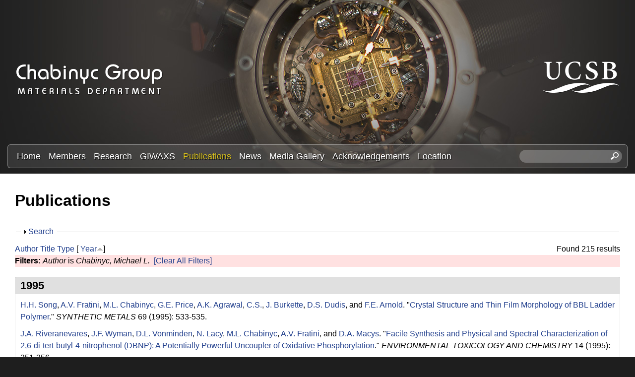

--- FILE ---
content_type: text/html; charset=utf-8
request_url: https://labs.materials.ucsb.edu/chabinyc/michael/publications?f%5Bauthor%5D=219&amp%3Bs=author&amp%3Bo=asc&s=year&o=asc
body_size: 22077
content:
<!DOCTYPE html>
<!--[if lt IE 7]><html class="lt-ie9 lt-ie8 lt-ie7" lang="en" dir="ltr"><![endif]-->
<!--[if IE 7]><html class="lt-ie9 lt-ie8" lang="en" dir="ltr"><![endif]-->
<!--[if IE 8]><html class="lt-ie9" lang="en" dir="ltr"><![endif]-->
<!--[if gt IE 8]><!--><html lang="en" dir="ltr" prefix="content: http://purl.org/rss/1.0/modules/content/ dc: http://purl.org/dc/terms/ foaf: http://xmlns.com/foaf/0.1/ og: http://ogp.me/ns# rdfs: http://www.w3.org/2000/01/rdf-schema# sioc: http://rdfs.org/sioc/ns# sioct: http://rdfs.org/sioc/types# skos: http://www.w3.org/2004/02/skos/core# xsd: http://www.w3.org/2001/XMLSchema#"><!--<![endif]-->
<head>
<meta charset="utf-8" />
<link rel="shortcut icon" href="https://labs.materials.ucsb.edu/chabinyc/michael/sites/labs.materials.ucsb.edu.chabinyc.michael/themes/sands_subtheme/css/images/favicon.png" type="image/png" />
<meta name="viewport" content="width=device-width, initial-scale=1.0, user-scalable=yes" />
<meta name="MobileOptimized" content="width" />
<meta name="HandheldFriendly" content="1" />
<meta name="apple-mobile-web-app-capable" content="yes" />
<meta name="generator" content="Drupal 7 (https://www.drupal.org)" />
<link rel="canonical" href="https://labs.materials.ucsb.edu/chabinyc/michael/publications" />
<link rel="shortlink" href="https://labs.materials.ucsb.edu/chabinyc/michael/publications" />
<title>Publications | Chabinyc Research Group | Materials Department | UC Santa Barbara</title>
<link type="text/css" rel="stylesheet" href="https://labs.materials.ucsb.edu/chabinyc/michael/sites/labs.materials.ucsb.edu.chabinyc.michael/files/css/css_kGOiLynQevpZXqKyUN-Zdrck68xb_2WbL1AK0GAULw0.css" media="all" />
<link type="text/css" rel="stylesheet" href="https://labs.materials.ucsb.edu/chabinyc/michael/sites/labs.materials.ucsb.edu.chabinyc.michael/files/css/css_LwEc_9DSsIL9AH8CXm_F0NaGUtF0s_uVWfc4Yz8cxs8.css" media="all" />
<link type="text/css" rel="stylesheet" href="https://labs.materials.ucsb.edu/chabinyc/michael/sites/labs.materials.ucsb.edu.chabinyc.michael/files/css/css_mZ-ZNiLu1xtBJ6BfdDb-OjY8T0ctdpT6uZgs1a51mtI.css" media="all" />
<link type="text/css" rel="stylesheet" href="https://labs.materials.ucsb.edu/chabinyc/michael/sites/labs.materials.ucsb.edu.chabinyc.michael/files/css/css_RWc6iUUU7Ete2cdHeu__ZrkB7y35dgczsbcUFJlr1Pg.css" media="screen" />
<link type="text/css" rel="stylesheet" href="https://labs.materials.ucsb.edu/chabinyc/michael/sites/labs.materials.ucsb.edu.chabinyc.michael/files/css/css_1tpBhcpzU3S-YS0HKbMupnzspUHGfTqFREqsTOYYS2g.css" media="only screen" />
<link type="text/css" rel="stylesheet" href="https://labs.materials.ucsb.edu/chabinyc/michael/sites/labs.materials.ucsb.edu.chabinyc.michael/files/css/css_wEPVrHA3FYwtLTgMvCWIbSVCF7Mfcp468nyOJyh5RBQ.css" media="screen" />
<link type="text/css" rel="stylesheet" href="https://labs.materials.ucsb.edu/chabinyc/michael/sites/labs.materials.ucsb.edu.chabinyc.michael/files/css/css_ftT-eHMw6koE8bOQHjbdsF3Lz9wdQwhCiNKhE8ZOxCY.css" media="all" />
<link type="text/css" rel="stylesheet" href="https://labs.materials.ucsb.edu/chabinyc/michael/sites/labs.materials.ucsb.edu.chabinyc.michael/files/css/css_hTorlf38WnkdNg5gffqAytn_f1grcL7SipSLFEErxL8.css" media="only screen" />

<!--[if lt IE 9]>
<link type="text/css" rel="stylesheet" href="https://labs.materials.ucsb.edu/chabinyc/michael/sites/labs.materials.ucsb.edu.chabinyc.michael/files/css/css_nDTNy1DxenWbV39-8s9p4PKxw0J6Mes3cv7OWA1B8WA.css" media="screen" />
<![endif]-->
<script type="text/javascript" src="https://labs.materials.ucsb.edu/chabinyc/michael/sites/labs.materials.ucsb.edu.chabinyc.michael/files/js/js_s7yA-hwRxnKty__ED6DuqmTMKG39xvpRyrtyCrbWH4M.js"></script>
<script type="text/javascript" src="https://labs.materials.ucsb.edu/chabinyc/michael/sites/labs.materials.ucsb.edu.chabinyc.michael/files/js/js_KCd8rbJYUruV1tRJnh4um34UYvyhlrSVCPR1jNko2h8.js"></script>
<script type="text/javascript" src="https://labs.materials.ucsb.edu/chabinyc/michael/sites/labs.materials.ucsb.edu.chabinyc.michael/files/js/js_fWklib8OU8L7rIpnrOljN4PF2OxAL-ijFieWqL-2ukI.js"></script>
<script type="text/javascript" src="https://labs.materials.ucsb.edu/chabinyc/michael/sites/labs.materials.ucsb.edu.chabinyc.michael/files/js/js_XmvUu_ZnQcG07GKj5KpNBDEIOYoZOKv33WULuVNe7RY.js"></script>
<script type="text/javascript">
<!--//--><![CDATA[//><!--
jQuery.extend(Drupal.settings, {"basePath":"\/chabinyc\/michael\/","pathPrefix":"","setHasJsCookie":0,"ajaxPageState":{"theme":"sands_subtheme","theme_token":"1vwC-8z0PpP08vAV54mbYRcXbpGPNCDYGA8F2aHcI0Q","js":{"sites\/all\/modules\/jquery_update\/replace\/jquery\/1.8\/jquery.min.js":1,"misc\/jquery-extend-3.4.0.js":1,"misc\/jquery-html-prefilter-3.5.0-backport.js":1,"misc\/jquery.once.js":1,"misc\/drupal.js":1,"misc\/form.js":1,"sites\/all\/libraries\/colorbox\/jquery.colorbox-min.js":1,"sites\/all\/modules\/colorbox\/js\/colorbox.js":1,"sites\/all\/modules\/colorbox\/styles\/stockholmsyndrome\/colorbox_style.js":1,"sites\/all\/modules\/custom_search\/js\/custom_search.js":1,"misc\/collapse.js":1,"sites\/all\/themes\/adaptivetheme\/at_core\/scripts\/outside-events.js":1,"sites\/all\/themes\/adaptivetheme\/at_core\/scripts\/menu-toggle.js":1},"css":{"modules\/system\/system.base.css":1,"modules\/system\/system.menus.css":1,"modules\/system\/system.messages.css":1,"modules\/system\/system.theme.css":1,"sites\/all\/modules\/date\/date_api\/date.css":1,"sites\/all\/modules\/date\/date_popup\/themes\/datepicker.1.7.css":1,"modules\/field\/theme\/field.css":1,"modules\/node\/node.css":1,"modules\/search\/search.css":1,"modules\/user\/user.css":1,"sites\/all\/modules\/youtube\/css\/youtube.css":1,"sites\/all\/modules\/views\/css\/views.css":1,"sites\/all\/modules\/ckeditor\/css\/ckeditor.css":1,"sites\/all\/modules\/colorbox\/styles\/stockholmsyndrome\/colorbox_style.css":1,"sites\/all\/modules\/ctools\/css\/ctools.css":1,"sites\/all\/modules\/biblio\/biblio.css":1,"sites\/all\/modules\/custom_search\/custom_search.css":1,"sites\/all\/themes\/adaptivetheme\/at_core\/css\/at.layout.css":1,"sites\/labs.materials.ucsb.edu.chabinyc.michael\/themes\/sands_subtheme\/css\/global.base.css":1,"sites\/labs.materials.ucsb.edu.chabinyc.michael\/themes\/sands_subtheme\/css\/global.styles.css":1,"public:\/\/adaptivetheme\/sands_subtheme_files\/sands_subtheme.responsive.layout.css":1,"public:\/\/adaptivetheme\/sands_subtheme_files\/sands_subtheme.fonts.css":1,"public:\/\/adaptivetheme\/sands_subtheme_files\/sands_subtheme.menutoggle.css":1,"public:\/\/adaptivetheme\/sands_subtheme_files\/sands_subtheme.responsive.styles.css":1,"public:\/\/adaptivetheme\/sands_subtheme_files\/sands_subtheme.lt-ie9.layout.css":1}},"colorbox":{"opacity":"0.85","current":"{current} of {total}","previous":"\u00ab Prev","next":"Next \u00bb","close":"Close","maxWidth":"98%","maxHeight":"98%","fixed":true,"mobiledetect":true,"mobiledevicewidth":"480px","file_public_path":"\/chabinyc\/michael\/sites\/labs.materials.ucsb.edu.chabinyc.michael\/files","specificPagesDefaultValue":"admin*\nimagebrowser*\nimg_assist*\nimce*\nnode\/add\/*\nnode\/*\/edit\nprint\/*\nprintpdf\/*\nsystem\/ajax\nsystem\/ajax\/*"},"custom_search":{"form_target":"_self","solr":0},"urlIsAjaxTrusted":{"\/chabinyc\/michael\/search\/node":true,"\/chabinyc\/michael\/publications?f%5Bauthor%5D=219\u0026amp%3Bs=author\u0026amp%3Bo=asc\u0026s=year\u0026o=asc":true},"adaptivetheme":{"sands_subtheme":{"layout_settings":{"bigscreen":"three-col-grail","tablet_landscape":"three-col-grail","tablet_portrait":"one-col-stack","smalltouch_landscape":"one-col-stack","smalltouch_portrait":"one-col-stack"},"media_query_settings":{"bigscreen":"only screen and (min-width:1025px)","tablet_landscape":"only screen and (min-width:769px) and (max-width:1024px)","tablet_portrait":"only screen and (min-width:581px) and (max-width:768px)","smalltouch_landscape":"only screen and (min-width:321px) and (max-width:580px)","smalltouch_portrait":"only screen and (max-width:320px)"},"menu_toggle_settings":{"menu_toggle_tablet_portrait":"false","menu_toggle_tablet_landscape":"true"}}}});
//--><!]]>
</script>
<!--[if lt IE 9]>
<script src="https://labs.materials.ucsb.edu/chabinyc/michael/sites/all/themes/adaptivetheme/at_core/scripts/html5.js?rbdsn8"></script>
<![endif]-->
</head>
<body class="html not-front not-logged-in no-sidebars page-publications site-name-hidden atr-7.x-3.x atv-7.x-3.4 site-name-chabinyc-research-group--materials-department--uc-santa-barbara section-publications">
  <div id="skip-link" class="nocontent">
    <a href="#main-content" class="element-invisible element-focusable">Skip to main content</a>
  </div>
    <div id="page-wrapper">
  <div id="page" class="page at-mt">

    
    <div id="header-wrapper">
      <div class="container clearfix">
        <header id="header" class="clearfix" role="banner">

                      <!-- start: Branding -->
            <div id="branding" class="branding-elements clearfix">

                              <div id="logo">
                  <a href="/chabinyc/michael/"><img class="site-logo" typeof="foaf:Image" src="https://labs.materials.ucsb.edu/chabinyc/michael/sites/labs.materials.ucsb.edu.chabinyc.michael/themes/sands_subtheme/css/images/logo.png" alt="Chabinyc Research Group | Materials Department | UC Santa Barbara" /></a>                </div>
              
                              <!-- start: Site name and Slogan -->
                <div class="element-invisible h-group" id="name-and-slogan">

                                      <h1 class="element-invisible" id="site-name"><a href="/chabinyc/michael/" title="Home page">Chabinyc Research Group | Materials Department | UC Santa Barbara</a></h1>
                  
                  
                </div><!-- /end #name-and-slogan -->
                            
              
<!-- Start UCSB Logo -->
<div id="ucsb-logo">
<img alt="UC Santa Barbara" src="/sites/labs.materials.ucsb.edu.chabinyc.michael/themes/sands_subtheme/css/images/ucsb-logo.png" />
</div>
<!-- End UCSB Logo -->              


            </div><!-- /end #branding -->
          
        
        </header>
      </div>
    </div>

          <div id="nav-wrapper">
        <div class="container clearfix">
          <div id="menu-bar" class="nav clearfix"><nav id="block-menu-block-1" class="block block-menu-block menu-wrapper menu-bar-wrapper clearfix at-menu-toggle odd first block-count-1 block-region-menu-bar block-1"  role="navigation">  
      <h2 class="element-invisible block-title">☰ Menu</h2>
  
  <div class="menu-block-wrapper menu-block-1 menu-name-main-menu parent-mlid-0 menu-level-1">
  <ul class="menu clearfix"><li class="first leaf menu-mlid-239 menu-depth-1 menu-item-239"><a href="/chabinyc/michael/">Home</a></li><li class="leaf menu-mlid-524 menu-depth-1 menu-item-524"><a href="/chabinyc/michael/members">Members</a></li><li class="leaf menu-mlid-535 menu-depth-1 menu-item-535"><a href="/chabinyc/michael/research">Research</a></li><li class="leaf menu-mlid-3116 menu-depth-1 menu-item-3116"><a href="/chabinyc/michael/giwaxs">GIWAXS</a></li><li class="leaf active-trail active menu-mlid-533 menu-depth-1 menu-item-533"><a href="/chabinyc/michael/publications" class="active-trail active">Publications</a></li><li class="leaf menu-mlid-537 menu-depth-1 menu-item-537"><a href="/chabinyc/michael/news">News</a></li><li class="leaf menu-mlid-815 menu-depth-1 menu-item-815"><a href="/chabinyc/michael/media">Media Gallery</a></li><li class="leaf menu-mlid-2033 menu-depth-1 menu-item-2033"><a href="/chabinyc/michael/acknowledgements">Acknowledgements</a></li><li class="last leaf menu-mlid-585 menu-depth-1 menu-item-585"><a href="/chabinyc/michael/location">Location</a></li></ul></div>

  </nav><div id="block-custom-search-blocks-1" class="block block-custom-search-blocks no-title menu-wrapper menu-bar-wrapper clearfix at-menu-toggle even last block-count-2 block-region-menu-bar block-1" >  
  
  <form class="search-form" role="search" action="/chabinyc/michael/publications?f%5Bauthor%5D=219&amp;amp%3Bs=author&amp;amp%3Bo=asc&amp;s=year&amp;o=asc" method="post" id="custom-search-blocks-form-1" accept-charset="UTF-8"><div><div class="form-item form-type-textfield form-item-custom-search-blocks-form-1">
  <label class="element-invisible" for="edit-custom-search-blocks-form-1--2">Search this site </label>
 <input title="Enter the terms you wish to search for." class="custom-search-box form-text" placeholder="" type="text" id="edit-custom-search-blocks-form-1--2" name="custom_search_blocks_form_1" value="" size="20" maxlength="128" />
</div>
<input type="hidden" name="delta" value="1" />
<input type="hidden" name="form_build_id" value="form-f5OwR40D50RIV1Q5EbFl14GC8dwNNnj5TY6uPZWFtVQ" />
<input type="hidden" name="form_id" value="custom_search_blocks_form_1" />
<div class="form-actions form-wrapper" id="edit-actions--2"><input style="display:none;" type="submit" id="edit-submit--3" name="op" value="" class="form-submit" /></div></div></form>
  </div></div>                            </div>
      </div>
    
    
    
    
    <div id="content-wrapper"><div class="container">
      <div id="columns"><div class="columns-inner clearfix">
        <div id="content-column"><div class="content-inner">

          
          <section id="main-content">

            
                          <header id="main-content-header" class="clearfix">

                                  <h1 id="page-title">Publications</h1>
                
                
              </header>
            

  <!-- Start Three column 3x33 Gpanel -->
  <!-- End Three column 3x33 Gpanel -->



                          <div id="content">
                <div id="block-system-main" class="block block-system no-title odd first last block-count-3 block-region-content block-main" >  
  
  <div id="biblio-header" class="clear-block"><form action="/chabinyc/michael/publications?f%5Bauthor%5D=219&amp;amp%3Bs=author&amp;amp%3Bo=asc&amp;s=year&amp;o=asc" method="post" id="biblio-search-form" accept-charset="UTF-8"><div><fieldset class="collapsible collapsed form-wrapper" id="edit-search-form"><legend><span class="fieldset-legend">Search</span></legend><div class="fieldset-wrapper"><div class="container-inline biblio-search clear-block"><div class="form-item form-type-textfield form-item-keys">
  <input type="text" id="edit-keys" name="keys" value="" size="25" maxlength="255" class="form-text" />
</div>
<input type="submit" id="edit-submit" name="op" value="Publications search" class="form-submit" /></div><fieldset class="collapsible collapsed form-wrapper" id="edit-filters"><legend><span class="fieldset-legend">Show only items where</span></legend><div class="fieldset-wrapper"><div class="exposed-filters"><div class="clearfix form-wrapper" id="edit-status"><div class="filters form-wrapper" id="edit-filters--2"><div class="form-item form-type-select form-item-author">
  <label for="edit-author">Author </label>
 <select id="edit-author" name="author" class="form-select"><option value="any" selected="selected">any</option><option value="773">.S., C </option><option value="669">ADAMS, WW </option><option value="764">Adams, W.W. </option><option value="265">Ade, H. </option><option value="673">AGRAWAL, AK </option><option value="772">Agrawal, A.K. </option><option value="468">Al-Hashimi, Mohammed </option><option value="1881">Albanese, Kaitlin </option><option value="2011">Albanese, Kaitlin R</option><option value="2191">Albanese, Kaitlin R.</option><option value="2231">Alizadeh, Nima </option><option value="844">Amir, R.J. </option><option value="433">Amir, E. </option><option value="435">Amir, Roey J.</option><option value="648">Anderson, J.R. </option><option value="336">Anthony, John </option><option value="788">Anthony, J. </option><option value="383">Anthopoulos, Thomas D.</option><option value="802">Anthopoulos, T.D. </option><option value="1816">Antoine, Ségolène </option><option value="615">Antonuk, LE </option><option value="550">Apte, R.B. </option><option value="372">Arai, Tomoya </option><option value="808">Arai, T. </option><option value="599">Arias, A.C. </option><option value="664">Arnold, FE </option><option value="775">Arnold, F.E. </option><option value="2391">Arunlimsawat, Suangsiri </option><option value="348">Ashraf, R.S. </option><option value="1861">Assadi, Sepanta </option><option value="1496">Atassi, Amalie </option><option value="598">Bailey, C. </option><option value="1581">Balzer, Alex H</option><option value="472">Banerjee, Kaustav </option><option value="236">Bannock, J.H. </option><option value="538">Bao, Z </option><option value="1061">Barlow, Stephen </option><option value="1471">Barraza, Brian </option><option value="288">Barreda, Omar </option><option value="752">Barreda, O. </option><option value="1131">Bartels, Joshua M.</option><option value="332">Baruah, Tunna </option><option value="785">Baruah, T. </option><option value="467">Batara, N.A. </option><option value="209">Bates, Christopher M</option><option value="1691">Bates, Christopher M.</option><option value="2176">Bates, Christopher M.</option><option value="699">Bazan, G.C. </option><option value="2166">Beaucage, Peter A.</option><option value="1301">Beaujuge, Pierre </option><option value="225">Bechtel, Jonathon S.</option><option value="704">Bechtel, J.S. </option><option value="531">Bernstein, David P.</option><option value="296">Biddle, Perry H.</option><option value="742">Biddle, P.H. </option><option value="1171">Blackburn, Jeff L.</option><option value="1866">Blankenship, Jacob </option><option value="2096">Blankenship, Jacob R.</option><option value="496">Boudouris, Bryan W.</option><option value="2201">Brabec, Christoph </option><option value="1156">Brady, Michael A.</option><option value="268">Brady, M.A. </option><option value="654">Brauman, J.I. </option><option value="315">Bredas, Jean-Luc </option><option value="796">Bredas, J.L. </option><option value="442">Breiby, Dag W.</option><option value="841">Brgoch, J. </option><option value="519">Brocorens, Patrick </option><option value="739">Brown, S.J. </option><option value="2266">Brumberg, Alexandra </option><option value="431">Brunetti, F.G. </option><option value="443">Bubel, S.L. </option><option value="327">Buck, David </option><option value="836">Buck, D. </option><option value="668">BUNNING, TJ </option><option value="778">Bunning, T.J. </option><option value="492">Burke, Daniel J.</option><option value="675">BURKETTE, J </option><option value="774">Burkette, J. </option><option value="470">Burkhardt, Martin </option><option value="402">Cabral, Joao T.</option><option value="855">Cabral, J.T. </option><option value="416">Cahill, David G.</option><option value="1996">Callan, Devon H</option><option value="2331">Callan, Devon </option><option value="502">Campos, Luis M.</option><option value="256">Carpenter, Joshua </option><option value="725">Carpenter, J. </option><option value="626">Cervelli, F </option><option value="211">Chabinyc, M.L. </option><option value="219">Chabinyc, Michael L.</option><option value="976">Chabinyc, Michael L</option><option value="238">Chabinyc, Michael </option><option value="840">Chan-Park, M.B. </option><option value="375">Chan-Park, Mary B.</option><option value="246">Chang, W.B. </option><option value="1716">Chang, William B</option><option value="1521">Cheetham, Anthony K</option><option value="2296">Cheetham, Anthony K.</option><option value="2016">Chen, Yan-Qiao </option><option value="2246">Chen, Zhengtao </option><option value="459">Chen, Zhihua </option><option value="634">Chen, XX </option><option value="306">Cheng, Cheng-Maw </option><option value="790">Cheng, C.M. </option><option value="1771">Cheng, Christina </option><option value="485">Chesnut, Eneida </option><option value="337">Chiu, Chien-Yang </option><option value="400">Chiu, Kar Ho</option><option value="650">Chiu, DT </option><option value="834">Chiu, C.Y. </option><option value="853">Chiu, K.H. </option><option value="407">Chmelka, Bradley F.</option><option value="465">Choi, S.H. </option><option value="2221">Choi, Yu-Jin </option><option value="1736">Choudhry, Usama </option><option value="569">Chow, E. M.</option><option value="651">Christian, JF </option><option value="552">Chu, V </option><option value="1836">Chung, Juil </option><option value="821">Clancy, P. </option><option value="367">Clancy, Paulette </option><option value="1331">Clark, Kyle </option><option value="386">Cochran, J.E. </option><option value="508">Coelle, Michael </option><option value="426">Coffin, Robert C.</option><option value="847">Coffin, R.C. </option><option value="644">Cohen, AE </option><option value="378">Collins, Sam </option><option value="473">Collins, B.A. </option><option value="825">Collins, S. </option><option value="2131">Condarcure, Marcus </option><option value="521">Cornil, Jerome </option><option value="1561">Corona, Patrick T</option><option value="837">Cotta, R. </option><option value="328">Cotta, Robert </option><option value="1841">Cotts, Benjamin L</option><option value="498">Cowart, John J.</option><option value="436">Cowart,, J.S. </option><option value="655">Craig, SL </option><option value="614">Crawford, GP </option><option value="558">Crouch, David J.</option><option value="1296">Cruciani, Federico </option><option value="2256">Cunniff, Austin </option><option value="1151">Dahlman, Clayton J.</option><option value="1376">Dahlman, Clayton J</option><option value="534">Daniel, Juergen H.</option><option value="565">Daniel, Jurgen </option><option value="602">Daniel, J.H. </option><option value="1726">Danielsen, Scott PO</option><option value="831">Dantelle, G. </option><option value="357">Dantelle, Geraldine </option><option value="2366">Das, Pratyusha </option><option value="1101">Davidson, Emily C.</option><option value="1351">de Alaniz, Javier Read</option><option value="1461">de Alaniz, Javier Read</option><option value="1701">de Alaniz, Javier Read</option><option value="716">de Mello, J.C. </option><option value="2326">de Oca, Iván Montes</option><option value="290">de Villers, B.J.T. </option><option value="738">DeCrescent, R.A. </option><option value="250">DeCrescent, Ryan A.</option><option value="1381">DeCrescent, Ryan A</option><option value="1181">Delaire, Olivier </option><option value="857">Delaney, K.T. </option><option value="2036">Delaney, Kris T</option><option value="341">Delaney, Kris T.</option><option value="812">Delaney, K.R. </option><option value="507">DeLongchamp, D.M. </option><option value="506">DeLongchamp, Dean M.</option><option value="2121">DeStefano, Audra J.</option><option value="723">Di Pietro, R. </option><option value="454">Dibb, George F.</option><option value="503">Dimitriou, Michael D.</option><option value="2386">Do, Sang </option><option value="285">Doan-Nguyen, Vicky V. T.</option><option value="735">Doan-Nguyen, V.T. </option><option value="1631">Dolinski, Neil D</option><option value="596">Donovan, Matthew M.</option><option value="427">Douglas, Jessica D.</option><option value="848">Douglas, J.D. </option><option value="1541">Du, Xinhong </option><option value="2141">Dudenas, Peter J.</option><option value="665">Dudis, DS </option><option value="762">Dudis, D.S. </option><option value="509">Duffy, Warren </option><option value="399">Duong, Duc T.</option><option value="852">Duong, D.T. </option><option value="856">Durrant, J.R. </option><option value="403">Durrant, James R.</option><option value="1216">Dylla, Maxwell T.</option><option value="1811">D’Ambra, Colton A</option><option value="838">Echegoyen, L. </option><option value="329">Echegoyen, Luis </option><option value="693">Ediger, M.D. </option><option value="2056">Edmund, Jerrick </option><option value="340">Eisenmenger, N.D. </option><option value="547">Endicott, F. </option><option value="709">Evans, H.A. </option><option value="721">Evans, C.M. </option><option value="705">Evans, H.A. </option><option value="1436">Even, Jacky </option><option value="1411">Everest, Michael A</option><option value="226">Eyans, Hayden A.</option><option value="701">Fabini, D.H. </option><option value="264">Facchetti, Antonio </option><option value="730">Facchetti, A. </option><option value="338">Fagenson, Ryan </option><option value="835">Fagenson, R. </option><option value="483">Fan, Jian </option><option value="694">Fang, H. </option><option value="242">Fang, Haiyu </option><option value="851">Faria, G.C. </option><option value="396">Faria, Gregorio Couto</option><option value="667">FARMER, BL </option><option value="777">Farmer, B.L. </option><option value="1556">Faust, Mina </option><option value="1246">Fearn, Sarah </option><option value="371">Fei, Z. </option><option value="1901">Fenton, Abigail M</option><option value="1176">Ferguson, Andrew J.</option><option value="478">Fink, R. </option><option value="510">Fischer, D.A. </option><option value="616">Flynn, MJ </option><option value="411">Forster, Jason D.</option><option value="662">Fratini, A.V. </option><option value="428">Frechet, Jean M. J.</option><option value="849">Frechet, J.M.J. </option><option value="2051">Fredrickson, Glenn H</option><option value="343">Fredrickson, Glenn H.</option><option value="814">Fredrickson, G.H. </option><option value="641">Frisbie, CD </option><option value="304">Fronk, S.L. </option><option value="283">Gahill, David G.</option><option value="722">Gahill, D.G. </option><option value="1366">Ganapathysubramanian, Baskar </option><option value="342">Ganesan, Venkat </option><option value="813">Ganesan, V. </option><option value="257">Gann, E. </option><option value="2026">Gann, Eliot </option><option value="613">Gardner, Sandra </option><option value="291">Gaspera, Enrico Della</option><option value="737">Gaspera, Della </option><option value="659">Gatev, GG </option><option value="783">Gatev, G.G. </option><option value="571">Geluz-Aguilar, V. </option><option value="574">Genevicius, K </option><option value="1636">Geng, Zhishuai </option><option value="956">Glaudell, Anne M</option><option value="293">Glaudell, Anne M.</option><option value="429">Glaudell, A.M. </option><option value="214">Gomez, Jaritza </option><option value="687">Gomez, J. </option><option value="1931">Gomez, Enrique D</option><option value="559">Gordeyev, Sergey </option><option value="2336">Gruschka, Max </option><option value="2031">Grzetic, Douglas J</option><option value="487">Guide, Michele </option><option value="686">Gujral, A. </option><option value="511">Gundlach, D.J. </option><option value="1876">Guo, Jiaqi </option><option value="633">Haag, R </option><option value="630">Haasch, R </option><option value="512">Hamadani, Behrong </option><option value="527">Hamilton, R. </option><option value="381">Han, Yang </option><option value="798">Han, Y. </option><option value="1616">Han, Songi </option><option value="1686">Han, Songi </option><option value="750">Hartmeier, B.F. </option><option value="353">Hauser, Adam J.</option><option value="810">Hauser, A.J. </option><option value="276">Hawker, C.J. </option><option value="432">Hawker, C.J. </option><option value="1026">Hawker, Craig J</option><option value="1066">Hawker, Craig J.</option><option value="1681">Hawker, Craig J.</option><option value="317">Hebert, Claire-Alice </option><option value="758">Hebert, C.A. </option><option value="325">Heeger, A.J. </option><option value="292">Heeney, M.J. </option><option value="1136">Helgeson, Matthew E.</option><option value="1576">Helgeson, Matthew E</option><option value="274">Hexemer, Alexander </option><option value="749">Hexemer, A. </option><option value="560">Higgins, Simon J.</option><option value="815">Hiszpanski, A.M. </option><option value="421">Ho, Victor </option><option value="632">Holmlin, R.E. </option><option value="2076">Hong, Min Ji</option><option value="833">Houk, K.N. </option><option value="359">Houk, Ken N.</option><option value="789">Hsu, B.B.Y. </option><option value="318">Hu, Jerry </option><option value="374">Hu, Nan </option><option value="839">Hu, N. </option><option value="1341">Huang, Wei </option><option value="216">Huang, Chengbin </option><option value="349">Huang, Zhenggang </option><option value="419">Huang, Ye </option><option value="490">Huang, Y.C. </option><option value="689">Huang, C. </option><option value="804">Huang, Z. </option><option value="477">Hub, C. </option><option value="1621">Hui, Nie </option><option value="1911">Hultmark, Sandra </option><option value="635">Ismagilov, RF </option><option value="390">Jacobs, Andrew R.</option><option value="639">Jacobs, H.O. </option><option value="782">Janaway, G.A. </option><option value="1896">Järsvall, Emmy </option><option value="289">Jasieniak, J.J. </option><option value="440">Jaye, Cherno </option><option value="215">Jiang, Jing </option><option value="688">Jiang, J. </option><option value="530">Jimison, Leslie H.</option><option value="394">Jinnai, Hiroshi </option><option value="500">Jo, Jang </option><option value="437">Johnson, MA </option><option value="1126">Jones, Seamus D.</option><option value="1671">Jones, Seamus D</option><option value="404">Junk, Matthias J. N.</option><option value="366">Kahn, Antoine </option><option value="820">Kahn, A. </option><option value="1446">Kanatzidis, Mercouri G</option><option value="1966">Kanatzidis, Mercouri </option><option value="2286">Kanatzidis, Mercouri G.</option><option value="1211">Kang, Stephen D.</option><option value="652">Karger, AM </option><option value="1431">Katan, Claudine </option><option value="1106">Katsumata, Reika </option><option value="1426">Ke, Weijun </option><option value="1781">Keene, Scott T</option><option value="1146">Kennard, Rhys M.</option><option value="1371">Kennard, Rhys M</option><option value="1831">Kennard, Rhiannon M</option><option value="2271">Kent, Greggory T.</option><option value="294">Kiefer, David </option><option value="733">Kiefer, D. </option><option value="377">Kim, Chunki </option><option value="824">Kim, C. </option><option value="1731">Kim, Taeyong </option><option value="1891">Kim, Donghyun </option><option value="1981">Kincaid, Joseph R. A</option><option value="505">Kline, R.J. </option><option value="2356">Kodalle, Tim </option><option value="258">Koelln, Lisa Sophie</option><option value="726">Koelln, L.S. </option><option value="986">Koldemir, Unsal </option><option value="299">Kopidakis, Nikos </option><option value="745">Kopidakis, N. </option><option value="409">Kotiuga, Michele </option><option value="2236">Kottage, Dimagi </option><option value="1191">Kovnir, Kirill </option><option value="1261">Kozycz, Lisa M.</option><option value="458">Kraemer, Stephan </option><option value="277">Kramer, E.J. </option><option value="364">Kraya, Laura </option><option value="818">Kraya, L. </option><option value="2171">Krishnamurthy, Adarsh </option><option value="1926">Kroon, Renee </option><option value="2186">Kroon, Rene </option><option value="603">Krusor, B </option><option value="269">Ku, S.Y. </option><option value="2301">Kuklinski, Owen </option><option value="445">Kunze, F. </option><option value="223">Labram, J.G. </option><option value="1051">Labram, John G.</option><option value="1346">Labram, John G</option><option value="679">LACY, N </option><option value="768">Lacy, N. </option><option value="1336">Lai, Wen-Yong </option><option value="2341">Landsman, Matthew R.</option><option value="2396">Lanuza, Emmanuel </option><option value="2086">Lapkriengkri, Intanon </option><option value="522">Lazzoroni, Roberto </option><option value="1721">Le, My Linh</option><option value="1751">LeCroy, Garrett </option><option value="1256">Lee, In-Hwan </option><option value="1611">Lee, Dongwook </option><option value="311">Lee, Byoung Hoon</option><option value="794">Lee, B.H. </option><option value="224">Lehner, A.J. </option><option value="1491">Levi, Adam E</option><option value="850">Li, Z. </option><option value="1311">Li, Xiangchun </option><option value="1536">Li, Wenhao </option><option value="2071">Li, Alice </option><option value="395">Li, Zhe </option><option value="417">Li, Yao </option><option value="1651">Liao, Bolin </option><option value="637">Lieberman, M </option><option value="1801">Lill, Alexander T</option><option value="823">Lim, E. </option><option value="339">Lim, Eunhee </option><option value="321">Liman, C.D. </option><option value="551">Limb, Scott </option><option value="588">Lin, E.K. </option><option value="2376">Lin, Ming-Pei </option><option value="1291">Liu, Shengjian </option><option value="2081">Liu, Yang </option><option value="281">Liu, Jun </option><option value="373">Liu, Xiaofeng </option><option value="471">Liu, Wei </option><option value="590">Liu, P. </option><option value="720">Liu, J. </option><option value="809">Liu, X. </option><option value="1806">Llanes, Luana C</option><option value="822">Loo, Y.L. </option><option value="368">Loo, Yueh-Lin </option><option value="624">Love, J.C. </option><option value="620">Lu, JP </option><option value="365">Luettich, Franziska </option><option value="819">Luettich, F. </option><option value="546">Lujan, R.A. </option><option value="1921">Lund, Anja </option><option value="1021">Luo, Yingdong </option><option value="307">Luo, Chan </option><option value="791">Luo, C. </option><option value="408">Lynch, Jared </option><option value="504">Ma, Biwu </option><option value="575">Macdonald, I </option><option value="423">MacKenzie, Roderick C. I.</option><option value="680">MACYS, DA </option><option value="769">Macys, D.A. </option><option value="734">Madhu, S. </option><option value="1466">Mahdi, Ali </option><option value="697">Mai, C.K. </option><option value="447">Malik, Jennifer A. Nekuda</option><option value="541">Malliaras, GG </option><option value="1416">Mao, Lingling </option><option value="1071">Marder, Seth R.</option><option value="567">Marohn, John A.</option><option value="235">Martin, Jaime </option><option value="714">Martin, J. </option><option value="1196">Martin, Joshua </option><option value="2161">Martin, Tyler B.</option><option value="438">Martinez, TJ </option><option value="302">Mates, T.E. </option><option value="2111">Mates, Thomas E.</option><option value="1916">Matheson, Amanda M</option><option value="489">Mayer, Andy </option><option value="1286">Mazaheripour, Amir </option><option value="1786">McCulloch, Iain </option><option value="286">McCulloch, I. </option><option value="497">McCulloch, Bryan L.</option><option value="1006">McDearmon, Brenden </option><option value="1031">McDearmon, Brenden </option><option value="646">McDonald, JC </option><option value="583">Mcgehee, MD </option><option value="263">McNeill, C.R. </option><option value="350">Meager, Iain </option><option value="805">Meager, I. </option><option value="1871">Mee, Erin </option><option value="2381">Mefford, Tyler </option><option value="1741">Meinhart, Carl </option><option value="1756">Melianas, Armantas </option><option value="827">Menyo, M.S. </option><option value="345">Menyo, Matthew S.</option><option value="647">Metallo, SJ </option><option value="422">Meyer, S.Y. </option><option value="356">Miao, Mao-sheng </option><option value="830">Miao, M.S. </option><option value="240">Michels, Jasper J.</option><option value="718">Michels, J.J. </option><option value="1846">Mikhailovsky, Alexander A</option><option value="2281">Mikhailovsky, Alexander A.</option><option value="1306">Miller, Rachel </option><option value="406">Miller, Levi </option><option value="553">Miyazaki, S </option><option value="1856">Mohtashami, Yahya </option><option value="1456">Momose, Tatsuya </option><option value="331">Moncino, Kai </option><option value="784">Moncino, K. </option><option value="446">Montarnal, Damien </option><option value="1976">Morgan, Emily E</option><option value="2311">Morgan, Emily E.</option><option value="1036">Moudgil, Karttikay </option><option value="642">Mujica, V </option><option value="1396">Mukherjee, Kunal </option><option value="1481">Mukherjee, Sanjoy </option><option value="2151">Mukherjee, Subhrangsu </option><option value="1941">Müller, Christian </option><option value="2351">Mulligan, Anya S.</option><option value="843">Murai, M. </option><option value="434">Murai, Masahito </option><option value="2006">Murphy, Elizabeth A</option><option value="412">Murray, Christopher B.</option><option value="1016">Nakayama, Hidenori </option><option value="255">Nasrallah, Iyad </option><option value="724">Nasrallah, I. </option><option value="554">Nathan, A </option><option value="413">Neaton, Jeffrey B.</option><option value="267">Neher, Dieter </option><option value="732">Neher, D. </option><option value="457">Nelson, Jenny </option><option value="549">Ng, T.N. </option><option value="379">Nguyen, Thuc-Quyen </option><option value="826">Nguyen, T.Q. </option><option value="1706">Nguyen, Phong H</option><option value="1826">Nguyen, Thuc-Quyen </option><option value="2101">Nguyen, Phong H.</option><option value="2411">Nguyen-Dang, Tung </option><option value="1656">Nie, Hui </option><option value="2206">Nielsen, Christian Bech</option><option value="351">Nielsen, Christian B.</option><option value="806">Nielsen, C.B. </option><option value="1596">Nikolaev, Andrei </option><option value="1451">Ninomiya, Naoya </option><option value="526">Northrup, J.E. </option><option value="1946">Noruzi, Ramin </option><option value="631">Nuzzo, RG </option><option value="1011">O&quot;Hara, Kathryn </option><option value="971">O&#039;Hara, Kathryn A</option><option value="261">O&#039;Hara, Kathryn </option><option value="690">O&#039;Hara, K.A. </option><option value="1551">Oh, Saejin </option><option value="298">Olson, Dana C.</option><option value="744">Olson, D.C. </option><option value="591">Ong, B.S. </option><option value="1226">Ortiz, Brenden R.</option><option value="981">Ostrowski, David P</option><option value="295">Ostrowski, David P.</option><option value="741">Ostrowski, D.P. </option><option value="1046">O’Hara, Kathryn A.</option><option value="1266">O’Hara, Kathryn </option><option value="1281">Page, Zachariah A.</option><option value="1586">Paluch, Piotr </option><option value="1986">Panuganti, Shobhana </option><option value="333">Parkin, Sean R.</option><option value="786">Parkin, S.R. </option><option value="249">Patel, S.N. </option><option value="754">Patel, Shrayesh N.</option><option value="951">Patel, Shrayesh N</option><option value="1641">Patterson, Ashlea </option><option value="622">Paul, K.E. </option><option value="684">Peelaers, H. </option><option value="755">Pemmaraju, C. D.</option><option value="756">Pemmaraju, C.D. </option><option value="270">Perez, Louis A.</option><option value="746">Perez, L.A. </option><option value="670">PERKO, TJ </option><option value="763">Perko, T.J. </option><option value="303">Perry, Erin E.</option><option value="751">Perry, E.E. </option><option value="961">Peterson, Kelly A</option><option value="1276">Peterson, Kelly A.</option><option value="2241">Phillips, Oluwadamilola </option><option value="845">Pho, T.V. </option><option value="2261">Pitenis, Angela A.</option><option value="2181">Plunkett, Evan </option><option value="1356">Pokuri, Balaji Sesha Sara</option><option value="1111">Popere, Bhooshan C.</option><option value="243">Popere, B.C. </option><option value="2091">Pramanik, Nabendu B.</option><option value="324">Prendergast, David </option><option value="757">Prendergast, D. </option><option value="627">Prentiss, MG </option><option value="672">PRICE, GE </option><option value="771">Price, G.E. </option><option value="2406">Promarak, Vinich </option><option value="376">Purushothaman, B. </option><option value="2216">Quan, Yugie </option><option value="410">Queen, Wendy L.</option><option value="1746">Quill, Tyler J</option><option value="636">Rampi, M.A. </option><option value="643">Ratner, MA </option><option value="1951">Raval, Parth </option><option value="1506">Rawlings, Dakota </option><option value="617">Ready, S.E. </option><option value="1591">Reddy, GN Manjunatha</option><option value="1971">Reddy, G N Manjunat</option><option value="656">Regan, CK </option><option value="448">Reid, Obadiah </option><option value="1241">Reid, Obadiah G.</option><option value="661">Resch, TJ </option><option value="780">Resch, T.J. </option><option value="1476">Reynolds, Veronica G</option><option value="2146">Reynolds, Veronica G.</option><option value="2251">Rhode, Andrew </option><option value="2321">Rhode, Andrew R.</option><option value="543">Richter, L.J. </option><option value="765">Riveranevares, J.A. </option><option value="532">Rivnay, Jonathan </option><option value="301">Robb, M.J. </option><option value="1271">Robledo, Isaac </option><option value="2401">Rodriguez, Gala </option><option value="391">Rogers, James T.</option><option value="451">Rumbles, Garry </option><option value="803">Rumer, J.W. </option><option value="278">Russ, B. </option><option value="537">Russo, Beverly </option><option value="361">Saathoff, Jonathan D.</option><option value="816">Saathoff, J.D. </option><option value="262">Sadhanala, Aditya </option><option value="729">Sadhanala, A. </option><option value="525">Salleo, A. </option><option value="287">Salleo, Alberto </option><option value="495">Sambandan, S. </option><option value="1116">Sanoja, Gabriel E.</option><option value="2001">Saurabh, Kumar </option><option value="1991">Schaller, Richard D</option><option value="2291">Schaller, Richard D.</option><option value="1121">Schauser, Nicole S.</option><option value="1626">Schauser, Nicole S</option><option value="1201">Schelhas, Laura T.</option><option value="1791">Scheuermann, Angelique M</option><option value="252">Schlitz, Ruth A.</option><option value="430">Schlitz, R.A. </option><option value="272">Schmidt, Kristin </option><option value="747">Schmidt, K. </option><option value="2106">Schmithorst, Michael B.</option><option value="1326">Schneider, Julia A</option><option value="807">Schroeder, B.C. </option><option value="480">Schuettfort, T. </option><option value="253">Schuller, Jon A.</option><option value="740">Schuller, J.A. </option><option value="1386">Schuller, Jon A</option><option value="248">Segalman, Rachel A.</option><option value="1511">Segalman, Rachel A</option><option value="1696">Segalman, Rachel A.</option><option value="700">Segalman, R.A. </option><option value="1661">Self, Jeffrey L</option><option value="1001">Sellinger, Alan </option><option value="463">Seo, Jung Hwa</option><option value="388">Seok, Jaewook </option><option value="229">Seshadri, R. </option><option value="1391">Seshadri, Ram </option><option value="1711">Sezen-Edmonds, Melda </option><option value="439">Shah, Manas </option><option value="297">Shaheen, Sean E.</option><option value="743">Shaheen, S.E. </option><option value="996">Shaheen, Sean E</option><option value="362">Shaw, Leo </option><option value="817">Shaw, L. </option><option value="1766">Sheelamanthula, Rajendar </option><option value="1056">Sherman, Jes B.</option><option value="310">Sherman, J. </option><option value="330">Sherman, J.B. </option><option value="540">Shinar, R </option><option value="515">Shkunov, M. </option><option value="453">Shuttle, C.G. </option><option value="239">Sieval, Alexander B.</option><option value="717">Sieval, A.B. </option><option value="266">Sirringhaus, Henning </option><option value="731">Sirringhaus, H. </option><option value="462">Sivanandan, Kulandaivelu </option><option value="561">Skabara, Peter J.</option><option value="640">Skulason, H </option><option value="1166">Smiadak, David M.</option><option value="1566">Smith, Noah C</option><option value="452">Smith, Paul </option><option value="499">Smith, Gordon </option><option value="231">Smock, S.R. </option><option value="710">Smock, S.R. </option><option value="1221">Snyder, Jeffrey </option><option value="666">Socci, E.P. </option><option value="770">Song, H.H. </option><option value="1961">Spanopoulos, Ioannis </option><option value="1206">Sparks, Taylor D.</option><option value="577">Sparrowe, D. </option><option value="414">Spitzer, Daniel </option><option value="354">Stemmer, Susanne </option><option value="811">Stemmer, S. </option><option value="1361">Stimes, Jacob </option><option value="1251">Stingelin, Natalie </option><option value="241">Stingelin, N. </option><option value="1851">Stone, Kevin H</option><option value="1441">Stoumpos, Constantinos C</option><option value="605">Street, R.A. </option><option value="2316">Strom, Amanda </option><option value="649">Stroock, AD </option><option value="322">Su, G.M. </option><option value="491">Su, Wei-Fang </option><option value="753">Su, Gregory M.</option><option value="309">Sun, Haitao </option><option value="392">Sun, Yanming </option><option value="793">Sun, H. </option><option value="2061">Sun, Dan </option><option value="2156">Sunday, Daniel </option><option value="2361">Sutter-Fella, Carolin M.</option><option value="1666">Tabassum, Tarnuma </option><option value="1601">Tagami, Kan </option><option value="991">Takacs, Christopher J</option><option value="1041">Takacs, Christopher J.</option><option value="397">Takacs, C.J. </option><option value="401">Tan, Ching-Hong </option><option value="854">Tan, C.H. </option><option value="2346">Tang, Linjing </option><option value="1516">Teicher, Samuel M L</option><option value="2306">Tent, Gregory T.</option><option value="645">Terfort, A </option><option value="1761">Thiburce, Quentin </option><option value="966">Thomas, Elayne M</option><option value="244">Thomas, Elayne M.</option><option value="696">Thomas, E.M. </option><option value="259">Thomsen, Lars </option><option value="727">Thomsen, L. </option><option value="625">Thywissen, JH </option><option value="517">Tierney, S. </option><option value="1231">Toberer, Eric S.</option><option value="846">Toma, F.M. </option><option value="425">Toma, Francesca M.</option><option value="691">Toney, M.F. </option><option value="486">Tong, Minghong </option><option value="1606">Tran, Thi </option><option value="2116">Tran, Thi M.</option><option value="2196">Tran, Cassidy </option><option value="1421">Traore, Boubacar </option><option value="1236">Treat, Neil D.</option><option value="234">Treat, N.D. </option><option value="760">Trohalaki, S. </option><option value="1776">Tuchman, Yaakov </option><option value="382">Tuladhar, Pabitra S.</option><option value="801">Tuladhar, P.S. </option><option value="385">Tumbleston, John R.</option><option value="1501">Uchiyama, Takumi </option><option value="280">Urban, J.J. </option><option value="1526">Valois, Eric </option><option value="212">Van de Walk, C. G.</option><option value="685">Van de Walk, C.G. </option><option value="227">Van der Ven, Anton </option><option value="706">Van der Ven, A. </option><option value="520">Van Vooren, Antoine </option><option value="663">Vance, TA </option><option value="781">Vance, T.A. </option><option value="466">Varotto, Alessandro </option><option value="1956">Vasileiadou, Eugenia S</option><option value="1646">Vega-Flick, Alejandro </option><option value="1141">Venkatesan, Naveen R.</option><option value="1401">Venkatesan, Naveen R</option><option value="260">Venkateshvaran, Deepak </option><option value="728">Venkateshvaran, D. </option><option value="2066">Vigil, Daniel L</option><option value="586">Vogt, BD </option><option value="456">von Hauff, Elizabeth </option><option value="678">VONMINDEN, DL </option><option value="767">Vonminden, D.L. </option><option value="579">Wagner, R </option><option value="346">Waite, Herbert </option><option value="828">Waite, J.H. </option><option value="1796">Wakidi, Hiba </option><option value="1186">Wang, Jian </option><option value="1316">Wang, Hengbin </option><option value="1821">Wang, Ming </option><option value="275">Wang, C. </option><option value="313">Wang, M. </option><option value="319">Wang, H. </option><option value="363">Wang, He </option><option value="370">Wang, Sarah </option><option value="415">Wang, Xiaojia </option><option value="479">Wang, C. </option><option value="484">Wang, Mingfeng </option><option value="674">WANG, CS </option><option value="799">Wang, S. </option><option value="2136">Warner, Caleigh </option><option value="2226">Warnock, Samuel J.</option><option value="2211">Watkins, Scott Edward</option><option value="384">Watson, Anne </option><option value="1321">Wei, Zitang </option><option value="1906">Weisen, Albree R</option><option value="273">Weiss, Thomas M.</option><option value="748">Weiss, T.M. </option><option value="393">Welch, Gregory C.</option><option value="712">Westacott, P. </option><option value="628">Whitesides, G.M. </option><option value="629">Wolfe, DB </option><option value="524">Wong, W.S. </option><option value="232">Wu, G. </option><option value="589">Wu, Y.L. </option><option value="711">Wu, G. </option><option value="1406">Wu, Guang </option><option value="2021">Wu, Claire </option><option value="228">Wudl, Fred </option><option value="707">Wudl, F. </option><option value="677">WYMAN, JF </option><option value="766">Wyman, J.F. </option><option value="1486">Xie, Renxuan </option><option value="2046">Xie, Shuyi </option><option value="387">Yan, H. </option><option value="555">Yang, J </option><option value="638">Yang, MS </option><option value="2041">Yang, Kai-Chieh </option><option value="800">Yau, C.P. </option><option value="358">Yavuz, Ilhan </option><option value="832">Yavuz, I. </option><option value="312">Ying, Lei </option><option value="795">Ying, L. </option><option value="220">Yu, Lian </option><option value="449">Yu, L. </option><option value="692">Yu, L. </option><option value="2126">Yuan, Dafei </option><option value="556">Zan, HW </option><option value="1676">Zayas, Manuel S</option><option value="2371">Zele, Alexandra </option><option value="1161">Zevalkink, Alex </option><option value="1531">Zhang, Xie </option><option value="1571">Zhang, Jiamin </option><option value="488">Zhang, Yuan </option><option value="557">Zhang, W.M. </option><option value="580">Zhang, WM </option><option value="829">Zheng, Y. </option><option value="355">Zheng, Yonghao </option><option value="308">Zhong, Cheng </option><option value="518">Zhong, Weimin </option><option value="658">Zhong, ML </option><option value="779">Zhong, M.L. </option><option value="792">Zhong, C. </option><option value="1546">Zia, Rashid </option><option value="2276">Zohar, Arava </option><option value="1886">Zokaei, Sepideh </option><option value="335">Zope, Rajendra </option><option value="787">Zope, R. </option><option value="1936">Zozoulenko, Igor </option><option value="320">Zwanziger, Josef W.</option><option value="759">Zwanziger, J.W. </option></select>
</div>
<div class="form-item form-type-select form-item-type">
  <label for="edit-type">Type </label>
 <select id="edit-type" name="type" class="form-select"><option value="any" selected="selected">any</option><option value="102">Journal Article</option><option value="101">Book Chapter</option><option value="103">Conference Paper</option></select>
</div>
<div class="form-item form-type-select form-item-term-id">
  <label for="edit-term-id">Term </label>
 <select id="edit-term-id" name="term_id" class="form-select"><option value="any" selected="selected">any</option></select>
</div>
<div class="form-item form-type-select form-item-year">
  <label for="edit-year">Year </label>
 <select id="edit-year" name="year" class="form-select"><option value="any" selected="selected">any</option><option value="2025">2025</option><option value="2024">2024</option><option value="2023">2023</option><option value="2022">2022</option><option value="2021">2021</option><option value="2020">2020</option><option value="2019">2019</option><option value="2018">2018</option><option value="2017">2017</option><option value="2016">2016</option><option value="2015">2015</option><option value="2014">2014</option><option value="2013">2013</option><option value="2012">2012</option><option value="2011">2011</option><option value="2010">2010</option><option value="2009">2009</option><option value="2008">2008</option><option value="2007">2007</option><option value="2006">2006</option><option value="2005">2005</option><option value="2004">2004</option><option value="2003">2003</option><option value="2002">2002</option><option value="2001">2001</option><option value="2000">2000</option><option value="1999">1999</option><option value="1998">1998</option><option value="1997">1997</option><option value="1996">1996</option><option value="1995">1995</option></select>
</div>
<div class="form-item form-type-select form-item-keyword">
  <label for="edit-keyword">Keyword </label>
 <select id="edit-keyword" name="keyword" class="form-select"><option value="any" selected="selected">any</option><option value="129">2</option><option value="130">6-DI-TERT-BUTYL-4-NITROPHENOL</option><option value="114">amorphous silicon</option><option value="131">ANALYSIS</option><option value="79">aromatic substitution</option><option value="132">ATP</option><option value="109">bias stress</option><option value="45">bulk heterojunction</option><option value="146">charge transfer</option><option value="101">charge transport</option><option value="136">charge transports</option><option value="111">charge trap</option><option value="118">color filters</option><option value="40">composite</option><option value="9">conducting materials</option><option value="59">conducting polymer</option><option value="6">conducting polymers</option><option value="22">conjugated polymers</option><option value="38">copper selenide</option><option value="36">coupling</option><option value="23">cross-linking</option><option value="103">crystal structures</option><option value="48">Degradation</option><option value="93">density of states</option><option value="95">diodes</option><option value="99">disorder</option><option value="24">dithienogermole</option><option value="14">donor-donor-acceptor blend</option><option value="29">doping</option><option value="61">drift-diffusion</option><option value="19">electrochemistry</option><option value="49">electrolyte</option><option value="66">electron acceptors</option><option value="50">electronic double layer</option><option value="44">epitaxy</option><option value="46">field effect transistor</option><option value="112">field-effect transistors</option><option value="124">flat-panel display</option><option value="113">flexible electronics</option><option value="107">flexible photovoltaics</option><option value="31">fullerenes</option><option value="80">fused-ring systems</option><option value="51">gold leaching</option><option value="47">grain boundaries</option><option value="73">high mobility polymer material</option><option value="41">hybrid</option><option value="117">image sensor arrays</option><option value="52">imidazolium</option><option value="67">imides</option><option value="78">in situ measurements</option><option value="151">interface engineering</option><option value="88">interfacial segregation</option><option value="53">ion gel</option><option value="54">ionic liquid (IL)</option><option value="20">ionic liquids</option><option value="115">jet printing</option><option value="126">jet-printing</option><option value="89">lamination</option><option value="32">lifetime</option><option value="37">ligand exchange</option><option value="72">long-range order</option><option value="62">metal oxide</option><option value="122">micro-structure</option><option value="121">mobility</option><option value="64">molybdenum oxide</option><option value="7">morphology</option><option value="60">n-type</option><option value="3">n-type carbon nanotube composite</option><option value="39">nanocrystal</option><option value="8">nanostructured polymers</option><option value="4">nickel</option><option value="156">ohmic contacts</option><option value="104">oligomers</option><option value="42">organic</option><option value="28">organic electronics</option><option value="75">organic photovoltaic</option><option value="68">organic photovoltaic devices</option><option value="15">organic photovoltaics</option><option value="110">organic semiconductors</option><option value="25">organic solar cells</option><option value="26">organic thermoelectrics</option><option value="102">PCBM</option><option value="2">PEDOT:PSS</option><option value="161">perovskite solar cells</option><option value="10">perylenes</option><option value="65">photocurrent dynamics</option><option value="33">photovoltaics</option><option value="120">poly(thiophene)</option><option value="81">polycycles</option><option value="69">polycyclic hydrocarbons</option><option value="11">polyhalides</option><option value="70">Polymer morphology</option><option value="43">Polymer semiconductor</option><option value="125">polymer semiconductors</option><option value="91">polymer solar cell</option><option value="119">polymer TFTs</option><option value="96">polymer thin films</option><option value="16">polymer-fullerene miscibility</option><option value="108">polymers</option><option value="83">polythiophene</option><option value="84">polythiophene-S</option><option value="30">polythiophenes</option><option value="5">printing</option><option value="85">S-dioxides</option><option value="82">self-assembly</option><option value="17">semiconducting polymer</option><option value="27">semiconducting polymers</option><option value="77">small molecule organic semiconductor</option><option value="74">solar cell</option><option value="98">solar cells</option><option value="12">solid-state structures</option><option value="63">solution processing</option><option value="76">solution processing morphology</option><option value="34">stability</option><option value="55">stains</option><option value="166">surface doping</option><option value="105">synthesis</option><option value="90">tail state-assisted charge injection and recombination</option><option value="71">TEM</option><option value="18">ternary bulk heterojunction</option><option value="56">tetracyanoborate (TCB)</option><option value="1">Thermoelectric modules</option><option value="35">thermoelectrics</option><option value="86">thin film</option><option value="123">thin film electronic devices</option><option value="127">thin film transistor</option><option value="97">thin films</option><option value="116">thin-film transistor</option><option value="94">transient photocurrent</option><option value="21">transistors</option><option value="171">trap passivation</option><option value="92">trap-limited recombination</option><option value="100">trapping</option><option value="57">turbidity</option><option value="133">UNCOUPLER</option><option value="106">UV-vis spectroscopy</option><option value="141">UV–visible spectroscopy</option><option value="13">X-ray diffraction</option><option value="128">x-ray image sensor</option><option value="87">X-ray scattering</option><option value="58">zinc oxide</option></select>
</div>
</div><div class="container-inline form-actions form-wrapper" id="edit-actions"><input type="submit" id="edit-submit--2" name="op" value="Filter" class="form-submit" /></div></div></div></div></fieldset>
</div></fieldset>
<input type="hidden" name="form_build_id" value="form-IbMBpLRubqBMuAh1mgup_zqoireFr7nVfkj8Z6BkfxU" />
<input type="hidden" name="form_id" value="biblio_search_form" />
</div></form><div class="biblio-export">Found 215 results</div> <a href="/chabinyc/michael/publications?f%5Bauthor%5D=219&amp;amp%3Bs=author&amp;amp%3Bo=asc&amp;s=author&amp;o=asc" title="Click a second time to reverse the sort order" class="active">Author</a>  <a href="/chabinyc/michael/publications?f%5Bauthor%5D=219&amp;amp%3Bs=author&amp;amp%3Bo=asc&amp;s=title&amp;o=asc" title="Click a second time to reverse the sort order" class="active">Title</a>  <a href="/chabinyc/michael/publications?f%5Bauthor%5D=219&amp;amp%3Bs=author&amp;amp%3Bo=asc&amp;s=type&amp;o=asc" title="Click a second time to reverse the sort order" class="active">Type</a>  [ <a href="/chabinyc/michael/publications?f%5Bauthor%5D=219&amp;amp%3Bs=author&amp;amp%3Bo=asc&amp;s=year&amp;o=desc" title="Click a second time to reverse the sort order" class="active active">Year</a><img typeof="foaf:Image" class="image-style-none" src="https://labs.materials.ucsb.edu/chabinyc/michael/sites/all/modules/biblio/misc/arrow-desc.png" alt="(Desc)" />] <div class="biblio-filter-status"><div class="biblio-current-filters"><b>Filters: </b><em class="placeholder">Author</em> is <em class="placeholder">Chabinyc, Michael L.</em>&nbsp;&nbsp;<a href="/chabinyc/michael/publications/filter/clear?amp%3Bs=author&amp;amp%3Bo=asc&amp;s=year&amp;o=asc">[Clear All Filters]</a></div></div></div><div class="biblio-category-section"><div class="biblio-separator-bar">1995</div><div class="biblio-entry"><span class="biblio-authors"><a href="/chabinyc/michael/publications?f%5Bauthor%5D=770&amp;amp%3Bs=author&amp;amp%3Bo=asc&amp;s=year&amp;o=asc" rel="nofollow" class="active">H.H. Song</a>, <a href="/chabinyc/michael/publications?f%5Bauthor%5D=662&amp;amp%3Bs=author&amp;amp%3Bo=asc&amp;s=year&amp;o=asc" rel="nofollow" class="active">A.V. Fratini</a>, <a href="/chabinyc/michael/publications?f%5Bauthor%5D=211&amp;amp%3Bs=author&amp;amp%3Bo=asc&amp;s=year&amp;o=asc" rel="nofollow" class="active">M.L. Chabinyc</a>, <a href="/chabinyc/michael/publications?f%5Bauthor%5D=771&amp;amp%3Bs=author&amp;amp%3Bo=asc&amp;s=year&amp;o=asc" rel="nofollow" class="active">G.E. Price</a>, <a href="/chabinyc/michael/publications?f%5Bauthor%5D=772&amp;amp%3Bs=author&amp;amp%3Bo=asc&amp;s=year&amp;o=asc" rel="nofollow" class="active">A.K. Agrawal</a>, <a href="/chabinyc/michael/publications?f%5Bauthor%5D=773&amp;amp%3Bs=author&amp;amp%3Bo=asc&amp;s=year&amp;o=asc" rel="nofollow" class="active">C.S.</a>, <a href="/chabinyc/michael/publications?f%5Bauthor%5D=774&amp;amp%3Bs=author&amp;amp%3Bo=asc&amp;s=year&amp;o=asc" rel="nofollow" class="active">J. Burkette</a>, <a href="/chabinyc/michael/publications?f%5Bauthor%5D=762&amp;amp%3Bs=author&amp;amp%3Bo=asc&amp;s=year&amp;o=asc" rel="nofollow" class="active">D.S. Dudis</a>, and <a href="/chabinyc/michael/publications?f%5Bauthor%5D=775&amp;amp%3Bs=author&amp;amp%3Bo=asc&amp;s=year&amp;o=asc" rel="nofollow" class="active">F.E. Arnold</a>.</span> "<span class="biblio-title-chicago"><a href="/chabinyc/michael/publications/1337">Crystal Structure and Thin Film Morphology of BBL Ladder Polymer</a></span>." <i>SYNTHETIC METALS</i> 69 (1995): 533-535.<span class="Z3988" title="ctx_ver=Z39.88-2004&amp;rft_val_fmt=info%3Aofi%2Ffmt%3Akev%3Amtx%3Ajournal&amp;rft.atitle=Crystal+Structure+and+Thin+Film+Morphology+of+BBL+Ladder+Polymer&amp;rft.title=SYNTHETIC+METALS&amp;rft.issn=0379-6779&amp;rft.date=1995&amp;rft.volume=69&amp;rft.spage=533&amp;rft.epage=535&amp;rft.aulast=Song&amp;rft.aufirst=H.H.&amp;rft.au=Fratini%2C+A.V.&amp;rft.au=Chabinyc%2C+M.L.&amp;rft.au=Price%2C+G.E.&amp;rft.au=Agrawal%2C+A.K.&amp;rft.au=.S.%2C+C&amp;rft.au=Burkette%2C+J.&amp;rft.au=Dudis%2C+D.S.&amp;rft.au=Arnold%2C+F.E.&amp;rft.pub=ELSEVIER+SCIENCE+SA+LAUSANNE&amp;rft.place=PO+BOX+564%2C+1001+LAUSANNE+1%2C+SWITZERLAND&amp;rft_id=info%3Adoi%2F10.1016%2F0379-6779%2894%2902556-E"></span></div><div class="biblio-entry"><span class="biblio-authors"><a href="/chabinyc/michael/publications?f%5Bauthor%5D=765&amp;amp%3Bs=author&amp;amp%3Bo=asc&amp;s=year&amp;o=asc" rel="nofollow" class="active">J.A. Riveranevares</a>, <a href="/chabinyc/michael/publications?f%5Bauthor%5D=766&amp;amp%3Bs=author&amp;amp%3Bo=asc&amp;s=year&amp;o=asc" rel="nofollow" class="active">J.F. Wyman</a>, <a href="/chabinyc/michael/publications?f%5Bauthor%5D=767&amp;amp%3Bs=author&amp;amp%3Bo=asc&amp;s=year&amp;o=asc" rel="nofollow" class="active">D.L. Vonminden</a>, <a href="/chabinyc/michael/publications?f%5Bauthor%5D=768&amp;amp%3Bs=author&amp;amp%3Bo=asc&amp;s=year&amp;o=asc" rel="nofollow" class="active">N. Lacy</a>, <a href="/chabinyc/michael/publications?f%5Bauthor%5D=211&amp;amp%3Bs=author&amp;amp%3Bo=asc&amp;s=year&amp;o=asc" rel="nofollow" class="active">M.L. Chabinyc</a>, <a href="/chabinyc/michael/publications?f%5Bauthor%5D=662&amp;amp%3Bs=author&amp;amp%3Bo=asc&amp;s=year&amp;o=asc" rel="nofollow" class="active">A.V. Fratini</a>, and <a href="/chabinyc/michael/publications?f%5Bauthor%5D=769&amp;amp%3Bs=author&amp;amp%3Bo=asc&amp;s=year&amp;o=asc" rel="nofollow" class="active">D.A. Macys</a>.</span> "<span class="biblio-title-chicago"><a href="/chabinyc/michael/publications/1338">Facile Synthesis and Physical and Spectral Characterization of 2,6-di-tert-butyl-4-nitrophenol (DBNP): A Potentially Powerful Uncoupler of Oxidative Phosphorylation</a></span>." <i>ENVIRONMENTAL TOXICOLOGY AND CHEMISTRY</i> 14 (1995): 251-256.<span class="Z3988" title="ctx_ver=Z39.88-2004&amp;rft_val_fmt=info%3Aofi%2Ffmt%3Akev%3Amtx%3Ajournal&amp;rft.atitle=Facile+Synthesis+and+Physical+and+Spectral+Characterization+of+2%2C6-di-tert-butyl-4-nitrophenol+%28DBNP%29%3A+A+Potentially+Powerful+Uncoupler+of+Oxidative+Phosphorylation&amp;rft.title=ENVIRONMENTAL+TOXICOLOGY+AND+CHEMISTRY&amp;rft.issn=0730-7268&amp;rft.date=1995&amp;rft.volume=14&amp;rft.spage=251&amp;rft.epage=256&amp;rft.aulast=Riveranevares&amp;rft.aufirst=J.A.&amp;rft.au=Wyman%2C+J.F.&amp;rft.au=Vonminden%2C+D.L.&amp;rft.au=Lacy%2C+N.&amp;rft.au=Chabinyc%2C+M.L.&amp;rft.au=Fratini%2C+A.V.&amp;rft.au=Macys%2C+D.A.&amp;rft.pub=SETAC+PRESS&amp;rft.place=1010+NORTH+12TH+AVE%2C+PENSACOLA%2C+FL+32501-3370&amp;rft_id=info%3Adoi%2F10.1897%2F1552-8618%281995%2914%5B251%3AFSAPAS%5D2.0.CO%3B2"></span></div><div class="biblio-entry"><span class="biblio-authors"><a href="/chabinyc/michael/publications?f%5Bauthor%5D=211&amp;amp%3Bs=author&amp;amp%3Bo=asc&amp;s=year&amp;o=asc" rel="nofollow" class="active">M.L. Chabinyc</a>, <a href="/chabinyc/michael/publications?f%5Bauthor%5D=662&amp;amp%3Bs=author&amp;amp%3Bo=asc&amp;s=year&amp;o=asc" rel="nofollow" class="active">A.V. Fratini</a>, <a href="/chabinyc/michael/publications?f%5Bauthor%5D=666&amp;amp%3Bs=author&amp;amp%3Bo=asc&amp;s=year&amp;o=asc" rel="nofollow" class="active">E.P. Socci</a>, <a href="/chabinyc/michael/publications?f%5Bauthor%5D=777&amp;amp%3Bs=author&amp;amp%3Bo=asc&amp;s=year&amp;o=asc" rel="nofollow" class="active">B.L. Farmer</a>, <a href="/chabinyc/michael/publications?f%5Bauthor%5D=778&amp;amp%3Bs=author&amp;amp%3Bo=asc&amp;s=year&amp;o=asc" rel="nofollow" class="active">T.J. Bunning</a>, and <a href="/chabinyc/michael/publications?f%5Bauthor%5D=764&amp;amp%3Bs=author&amp;amp%3Bo=asc&amp;s=year&amp;o=asc" rel="nofollow" class="active">W.W. Adams</a>.</span> "<span class="biblio-title-chicago"><a href="/chabinyc/michael/publications/1334">Structure of Cholesteryl-4-octeneoxybenzoate</a></span>." <i>ACTA CRYSTALLOGRAPHICA SECTION C-CRYSTAL STRUCTURE COMMUNICATIONS</i> 51 (1995): 1444-1447.<span class="Z3988" title="ctx_ver=Z39.88-2004&amp;rft_val_fmt=info%3Aofi%2Ffmt%3Akev%3Amtx%3Ajournal&amp;rft.atitle=Structure+of+Cholesteryl-4-octeneoxybenzoate&amp;rft.title=ACTA+CRYSTALLOGRAPHICA+SECTION+C-CRYSTAL+STRUCTURE+COMMUNICATIONS&amp;rft.issn=0108-2701&amp;rft.date=1995&amp;rft.volume=51&amp;rft.spage=1444&amp;rft.epage=1447&amp;rft.aulast=Chabinyc&amp;rft.aufirst=M.L.&amp;rft.au=Fratini%2C+A.V.&amp;rft.au=Socci%2C+E.P.&amp;rft.au=Farmer%2C+B.L.&amp;rft.au=Bunning%2C+T.J.&amp;rft.au=Adams%2C+W.W.&amp;rft.pub=MUNKSGAARD+INT+PUBL+LTD&amp;rft.place=35+NORRE+SOGADE%2C+PO+BOX+2148%2C+DK-1016+COPENHAGEN%2C+DENMARK&amp;rft_id=info%3Adoi%2F10.1107%2FS010827019500093X"></span></div><div class="biblio-entry"><span class="biblio-authors"><a href="/chabinyc/michael/publications?f%5Bauthor%5D=666&amp;amp%3Bs=author&amp;amp%3Bo=asc&amp;s=year&amp;o=asc" rel="nofollow" class="active">E.P. Socci</a>, <a href="/chabinyc/michael/publications?f%5Bauthor%5D=777&amp;amp%3Bs=author&amp;amp%3Bo=asc&amp;s=year&amp;o=asc" rel="nofollow" class="active">B.L. Farmer</a>, <a href="/chabinyc/michael/publications?f%5Bauthor%5D=211&amp;amp%3Bs=author&amp;amp%3Bo=asc&amp;s=year&amp;o=asc" rel="nofollow" class="active">M.L. Chabinyc</a>, <a href="/chabinyc/michael/publications?f%5Bauthor%5D=662&amp;amp%3Bs=author&amp;amp%3Bo=asc&amp;s=year&amp;o=asc" rel="nofollow" class="active">A.V. Fratini</a>, <a href="/chabinyc/michael/publications?f%5Bauthor%5D=778&amp;amp%3Bs=author&amp;amp%3Bo=asc&amp;s=year&amp;o=asc" rel="nofollow" class="active">T.J. Bunning</a>, and <a href="/chabinyc/michael/publications?f%5Bauthor%5D=764&amp;amp%3Bs=author&amp;amp%3Bo=asc&amp;s=year&amp;o=asc" rel="nofollow" class="active">W.W. Adams</a>.</span> "<span class="biblio-title-chicago"><a href="/chabinyc/michael/publications/1335">Structure of Cholesteryl-4-vinylbenzoate</a></span>." <i>ACTA CRYSTALLOGRAPHICA SECTION C-CRYSTAL STRUCTURE COMMUNICATIONS</i> 51 (1995): 888-891.<span class="Z3988" title="ctx_ver=Z39.88-2004&amp;rft_val_fmt=info%3Aofi%2Ffmt%3Akev%3Amtx%3Ajournal&amp;rft.atitle=Structure+of+Cholesteryl-4-vinylbenzoate&amp;rft.title=ACTA+CRYSTALLOGRAPHICA+SECTION+C-CRYSTAL+STRUCTURE+COMMUNICATIONS&amp;rft.issn=0108-2701&amp;rft.date=1995&amp;rft.volume=51&amp;rft.spage=888&amp;rft.epage=891&amp;rft.aulast=Socci&amp;rft.aufirst=E.P.&amp;rft.au=Farmer%2C+B.L.&amp;rft.au=Chabinyc%2C+M.L.&amp;rft.au=Fratini%2C+A.V.&amp;rft.au=Bunning%2C+T.J.&amp;rft.au=Adams%2C+W.W.&amp;rft.pub=MUNKSGAARD+INT+PUBL+LTD&amp;rft.place=35+NORRE+SOGADE%2C+PO+BOX+2148%2C+DK-1016+COPENHAGEN%2C+DENMARK&amp;rft_id=info%3Adoi%2F10.1107%2FS0108270194008541"></span></div><div class="biblio-entry"><span class="biblio-authors"><a href="/chabinyc/michael/publications?f%5Bauthor%5D=662&amp;amp%3Bs=author&amp;amp%3Bo=asc&amp;s=year&amp;o=asc" rel="nofollow" class="active">A.V. Fratini</a>, <a href="/chabinyc/michael/publications?f%5Bauthor%5D=211&amp;amp%3Bs=author&amp;amp%3Bo=asc&amp;s=year&amp;o=asc" rel="nofollow" class="active">M.L. Chabinyc</a>, <a href="/chabinyc/michael/publications?f%5Bauthor%5D=763&amp;amp%3Bs=author&amp;amp%3Bo=asc&amp;s=year&amp;o=asc" rel="nofollow" class="active">T.J. Perko</a>, and <a href="/chabinyc/michael/publications?f%5Bauthor%5D=764&amp;amp%3Bs=author&amp;amp%3Bo=asc&amp;s=year&amp;o=asc" rel="nofollow" class="active">W.W. Adams</a>.</span> "<span class="biblio-title-chicago"><a href="/chabinyc/michael/publications/1336">Syn and Anti Isomers of [2.2]Paracyclonapthane</a></span>." <i>ACTA CRYSTALLOGRAPHICA SECTION C-CRYSTAL STRUCTURE COMMUNICATIONS</i> 51 (1995): 904-908.<span class="Z3988" title="ctx_ver=Z39.88-2004&amp;rft_val_fmt=info%3Aofi%2Ffmt%3Akev%3Amtx%3Ajournal&amp;rft.atitle=Syn+and+Anti+Isomers+of+%5B2.2%5DParacyclonapthane&amp;rft.title=ACTA+CRYSTALLOGRAPHICA+SECTION+C-CRYSTAL+STRUCTURE+COMMUNICATIONS&amp;rft.issn=0108-2701&amp;rft.date=1995&amp;rft.volume=51&amp;rft.spage=904&amp;rft.epage=908&amp;rft.aulast=Fratini&amp;rft.aufirst=A.V.&amp;rft.au=Chabinyc%2C+M.L.&amp;rft.au=Perko%2C+T.J.&amp;rft.au=Adams%2C+W.W.&amp;rft.pub=MUNKSGAARD+INT+PUBL+LTD&amp;rft.place=35+NORRE+SOGADE%2C+PO+BOX+2148%2C+DK-1016+COPENHAGEN%2C+DENMARK&amp;rft_id=info%3Adoi%2F10.1107%2FS0108270194009959"></span></div></div><div class="biblio-category-section"><div class="biblio-separator-bar">1996</div><div class="biblio-entry"><span class="biblio-authors"><a href="/chabinyc/michael/publications?f%5Bauthor%5D=760&amp;amp%3Bs=author&amp;amp%3Bo=asc&amp;s=year&amp;o=asc" rel="nofollow" class="active">S. Trohalaki</a>, <a href="/chabinyc/michael/publications?f%5Bauthor%5D=211&amp;amp%3Bs=author&amp;amp%3Bo=asc&amp;s=year&amp;o=asc" rel="nofollow" class="active">M.L. Chabinyc</a>, <a href="/chabinyc/michael/publications?f%5Bauthor%5D=780&amp;amp%3Bs=author&amp;amp%3Bo=asc&amp;s=year&amp;o=asc" rel="nofollow" class="active">T.J. Resch</a>, <a href="/chabinyc/michael/publications?f%5Bauthor%5D=662&amp;amp%3Bs=author&amp;amp%3Bo=asc&amp;s=year&amp;o=asc" rel="nofollow" class="active">A.V. Fratini</a>, <a href="/chabinyc/michael/publications?f%5Bauthor%5D=781&amp;amp%3Bs=author&amp;amp%3Bo=asc&amp;s=year&amp;o=asc" rel="nofollow" class="active">T.A. Vance</a>, <a href="/chabinyc/michael/publications?f%5Bauthor%5D=775&amp;amp%3Bs=author&amp;amp%3Bo=asc&amp;s=year&amp;o=asc" rel="nofollow" class="active">F.E. Arnold</a>, and <a href="/chabinyc/michael/publications?f%5Bauthor%5D=762&amp;amp%3Bs=author&amp;amp%3Bo=asc&amp;s=year&amp;o=asc" rel="nofollow" class="active">D.S. Dudis</a>.</span> "<span class="biblio-title-chicago"><a href="/chabinyc/michael/publications/1333">Effects of methyl substitution on the structure and rotational barrier in the rigid-rod polymer poly(p-phenylenebenzobisthiazole)</a></span>." <i>CHEMISTRY OF MATERIALS</i> 8 (1996): 714-720.<span class="Z3988" title="ctx_ver=Z39.88-2004&amp;rft_val_fmt=info%3Aofi%2Ffmt%3Akev%3Amtx%3Ajournal&amp;rft.atitle=Effects+of+methyl+substitution+on+the+structure+and+rotational+barrier+in+the+rigid-rod+polymer+poly%28p-phenylenebenzobisthiazole%29&amp;rft.title=CHEMISTRY+OF+MATERIALS&amp;rft.issn=0897-4756&amp;rft.date=1996&amp;rft.volume=8&amp;rft.spage=714&amp;rft.epage=720&amp;rft.aulast=Trohalaki&amp;rft.aufirst=S.&amp;rft.au=Chabinyc%2C+M.L.&amp;rft.au=Resch%2C+T.J.&amp;rft.au=Fratini%2C+A.V.&amp;rft.au=Vance%2C+T.A.&amp;rft.au=Arnold%2C+F.E.&amp;rft.au=Dudis%2C+D.S.&amp;rft.pub=AMER+CHEMICAL+SOC&amp;rft.place=1155+16TH+ST%2C+NW%2C+WASHINGTON%2C+DC+20036&amp;rft_id=info%3Adoi%2F10.1021%2Fcm9503902"></span></div><div class="biblio-entry"><span class="biblio-authors"><a href="/chabinyc/michael/publications?f%5Bauthor%5D=779&amp;amp%3Bs=author&amp;amp%3Bo=asc&amp;s=year&amp;o=asc" rel="nofollow" class="active">M.L. Zhong</a>, <a href="/chabinyc/michael/publications?f%5Bauthor%5D=211&amp;amp%3Bs=author&amp;amp%3Bo=asc&amp;s=year&amp;o=asc" rel="nofollow" class="active">M.L. Chabinyc</a>, and <a href="/chabinyc/michael/publications?f%5Bauthor%5D=654&amp;amp%3Bs=author&amp;amp%3Bo=asc&amp;s=year&amp;o=asc" rel="nofollow" class="active">J.I. Brauman</a>.</span> "<span class="biblio-title-chicago"><a href="/chabinyc/michael/publications/1332">Generation and chemistry of fluorinated acetoxyl and oxyallyl biradical anions (distonic radical anions) in the gas phase</a></span>." <i>JOURNAL OF THE AMERICAN CHEMICAL SOCIETY</i> 118 (1996): 12432-12436.<span class="Z3988" title="ctx_ver=Z39.88-2004&amp;rft_val_fmt=info%3Aofi%2Ffmt%3Akev%3Amtx%3Ajournal&amp;rft.atitle=Generation+and+chemistry+of+fluorinated+acetoxyl+and+oxyallyl+biradical+anions+%28distonic+radical+anions%29+in+the+gas+phase&amp;rft.title=JOURNAL+OF+THE+AMERICAN+CHEMICAL+SOCIETY&amp;rft.issn=0002-7863&amp;rft.date=1996&amp;rft.volume=118&amp;rft.spage=12432&amp;rft.epage=12436&amp;rft.aulast=Zhong&amp;rft.aufirst=M.L.&amp;rft.au=Chabinyc%2C+M.L.&amp;rft.au=Brauman%2C+J.I.&amp;rft.pub=AMER+CHEMICAL+SOC&amp;rft.place=1155+16TH+ST%2C+NW%2C+WASHINGTON%2C+DC+20036&amp;rft_id=info%3Adoi%2F10.1021%2Fja960832q"></span></div></div><div class="biblio-category-section"><div class="biblio-separator-bar">1997</div><div class="biblio-entry"><span class="biblio-authors"><a href="/chabinyc/michael/publications?f%5Bauthor%5D=782&amp;amp%3Bs=author&amp;amp%3Bo=asc&amp;s=year&amp;o=asc" rel="nofollow" class="active">G.A. Janaway</a>, <a href="/chabinyc/michael/publications?f%5Bauthor%5D=779&amp;amp%3Bs=author&amp;amp%3Bo=asc&amp;s=year&amp;o=asc" rel="nofollow" class="active">M.L. Zhong</a>, <a href="/chabinyc/michael/publications?f%5Bauthor%5D=783&amp;amp%3Bs=author&amp;amp%3Bo=asc&amp;s=year&amp;o=asc" rel="nofollow" class="active">G.G. Gatev</a>, <a href="/chabinyc/michael/publications?f%5Bauthor%5D=211&amp;amp%3Bs=author&amp;amp%3Bo=asc&amp;s=year&amp;o=asc" rel="nofollow" class="active">M.L. Chabinyc</a>, and <a href="/chabinyc/michael/publications?f%5Bauthor%5D=654&amp;amp%3Bs=author&amp;amp%3Bo=asc&amp;s=year&amp;o=asc" rel="nofollow" class="active">J.I. Brauman</a>.</span> "<span class="biblio-title-chicago"><a href="/chabinyc/michael/publications/1331">[FHNO]-: An Intermediate in a Spin Forbidden Proton Transfer Reaction</a></span>." <i>JOURNAL OF THE AMERICAN CHEMICAL SOCIETY</i> 119 (1997): 11697-11698.<span class="Z3988" title="ctx_ver=Z39.88-2004&amp;rft_val_fmt=info%3Aofi%2Ffmt%3Akev%3Amtx%3Ajournal&amp;rft.atitle=%5BFHNO%5D-%3A+An+Intermediate+in+a+Spin+Forbidden+Proton+Transfer+Reaction&amp;rft.title=JOURNAL+OF+THE+AMERICAN+CHEMICAL+SOCIETY&amp;rft.issn=0002-7863&amp;rft.date=1997&amp;rft.volume=119&amp;rft.spage=11697&amp;rft.epage=11698&amp;rft.aulast=Janaway&amp;rft.aufirst=G.A.&amp;rft.au=Zhong%2C+M.L.&amp;rft.au=Gatev%2C+G.G.&amp;rft.au=Chabinyc%2C+M.L.&amp;rft.au=Brauman%2C+J.I.&amp;rft.pub=AMER+CHEMICAL+SOC&amp;rft.place=1155+16TH+ST%2C+NW%2C+WASHINGTON%2C+DC+20036&amp;rft_id=info%3Adoi%2F10.1021%2Fja9726872"></span></div></div><div class="biblio-category-section"><div class="biblio-separator-bar">1998</div><div class="biblio-entry"><span class="biblio-authors"><a href="/chabinyc/michael/publications?f%5Bauthor%5D=211&amp;amp%3Bs=author&amp;amp%3Bo=asc&amp;s=year&amp;o=asc" rel="nofollow" class="active">M.L. Chabinyc</a>, and <a href="/chabinyc/michael/publications?f%5Bauthor%5D=654&amp;amp%3Bs=author&amp;amp%3Bo=asc&amp;s=year&amp;o=asc" rel="nofollow" class="active">J.I. Brauman</a>.</span> "<span class="biblio-title-chicago"><a href="/chabinyc/michael/publications/1329">Acidity, basicity, and the stability of hydrogen bonds: Complexes of RO-+HCF3</a></span>." <i>JOURNAL OF THE AMERICAN CHEMICAL SOCIETY</i> 120 (1998): 10863-10870.<span class="Z3988" title="ctx_ver=Z39.88-2004&amp;rft_val_fmt=info%3Aofi%2Ffmt%3Akev%3Amtx%3Ajournal&amp;rft.atitle=Acidity%2C+basicity%2C+and+the+stability+of+hydrogen+bonds%3A+Complexes+of+RO-%2BHCF3&amp;rft.title=JOURNAL+OF+THE+AMERICAN+CHEMICAL+SOCIETY&amp;rft.issn=0002-7863&amp;rft.date=1998&amp;rft.volume=120&amp;rft.spage=10863&amp;rft.epage=10870&amp;rft.aulast=Chabinyc&amp;rft.aufirst=M.L.&amp;rft.au=Brauman%2C+J.I.&amp;rft.pub=AMER+CHEMICAL+SOC&amp;rft.place=1155+16TH+ST%2C+NW%2C+WASHINGTON%2C+DC+20036+USA&amp;rft_id=info%3Adoi%2F10.1021%2Fja9817592"></span></div><div class="biblio-entry"><span class="biblio-authors"><a href="/chabinyc/michael/publications?f%5Bauthor%5D=211&amp;amp%3Bs=author&amp;amp%3Bo=asc&amp;s=year&amp;o=asc" rel="nofollow" class="active">M.L. Chabinyc</a>, <a href="/chabinyc/michael/publications?f%5Bauthor%5D=655&amp;amp%3Bs=author&amp;amp%3Bo=asc&amp;s=year&amp;o=asc" rel="nofollow" class="active">SL Craig</a>, <a href="/chabinyc/michael/publications?f%5Bauthor%5D=656&amp;amp%3Bs=author&amp;amp%3Bo=asc&amp;s=year&amp;o=asc" rel="nofollow" class="active">CK Regan</a>, and <a href="/chabinyc/michael/publications?f%5Bauthor%5D=654&amp;amp%3Bs=author&amp;amp%3Bo=asc&amp;s=year&amp;o=asc" rel="nofollow" class="active">J.I. Brauman</a>.</span> "<span class="biblio-title-chicago"><a href="/chabinyc/michael/publications/1330">Gas-phase ionic reactions: Dynamics and mechanism of nucleophilic displacements</a></span>." <i>SCIENCE</i> 279 (1998): 1882-1886.<span class="Z3988" title="ctx_ver=Z39.88-2004&amp;rft_val_fmt=info%3Aofi%2Ffmt%3Akev%3Amtx%3Ajournal&amp;rft.atitle=Gas-phase+ionic+reactions%3A+Dynamics+and+mechanism+of+nucleophilic+displacements&amp;rft.title=SCIENCE&amp;rft.issn=0036-8075&amp;rft.date=1998&amp;rft.volume=279&amp;rft.spage=1882&amp;rft.epage=1886&amp;rft.aulast=Chabinyc&amp;rft.aufirst=M.L.&amp;rft.au=Craig%2C+SL&amp;rft.au=Regan%2C+CK&amp;rft.au=Brauman%2C+J.I.&amp;rft.pub=AMER+ASSOC+ADVANCEMENT+SCIENCE&amp;rft.place=1200+NEW+YORK+AVE%2C+NW%2C+WASHINGTON%2C+DC+20005+USA&amp;rft_id=info%3Adoi%2F10.1126%2Fscience.279.5358.1882"></span></div></div><div class="biblio-category-section"><div class="biblio-separator-bar">1999</div><div class="biblio-entry"><span class="biblio-authors"><a href="/chabinyc/michael/publications?f%5Bauthor%5D=211&amp;amp%3Bs=author&amp;amp%3Bo=asc&amp;s=year&amp;o=asc" rel="nofollow" class="active">M.L. Chabinyc</a>, and <a href="/chabinyc/michael/publications?f%5Bauthor%5D=654&amp;amp%3Bs=author&amp;amp%3Bo=asc&amp;s=year&amp;o=asc" rel="nofollow" class="active">J.I. Brauman</a>.</span> "<span class="biblio-title-chicago"><a href="/chabinyc/michael/publications/1328">Hydrogen bond strength and acidity. Structural and energetic correlations for acetylides and alcohols</a></span>." <i>JOURNAL OF PHYSICAL CHEMISTRY A</i> 103 (1999): 9163-9166.<span class="Z3988" title="ctx_ver=Z39.88-2004&amp;rft_val_fmt=info%3Aofi%2Ffmt%3Akev%3Amtx%3Ajournal&amp;rft.atitle=Hydrogen+bond+strength+and+acidity.+Structural+and+energetic+correlations+for+acetylides+and+alcohols&amp;rft.title=JOURNAL+OF+PHYSICAL+CHEMISTRY+A&amp;rft.issn=1089-5639&amp;rft.date=1999&amp;rft.volume=103&amp;rft.spage=9163&amp;rft.epage=9166&amp;rft.aulast=Chabinyc&amp;rft.aufirst=M.L.&amp;rft.au=Brauman%2C+J.I.&amp;rft.pub=AMER+CHEMICAL+SOC&amp;rft.place=1155+16TH+ST%2C+NW%2C+WASHINGTON%2C+DC+20036+USA&amp;rft_id=info%3Adoi%2F10.1021%2Fjp992852v"></span></div></div><div class="biblio-category-section"><div class="biblio-separator-bar">2000</div><div class="biblio-entry"><span class="biblio-authors"><a href="/chabinyc/michael/publications?f%5Bauthor%5D=211&amp;amp%3Bs=author&amp;amp%3Bo=asc&amp;s=year&amp;o=asc" rel="nofollow" class="active">M.L. Chabinyc</a>, and <a href="/chabinyc/michael/publications?f%5Bauthor%5D=654&amp;amp%3Bs=author&amp;amp%3Bo=asc&amp;s=year&amp;o=asc" rel="nofollow" class="active">J.I. Brauman</a>.</span> "<span class="biblio-title-chicago"><a href="/chabinyc/michael/publications/1327">Hydrogen-bonded complexes of methanol and acetylides. Structure and energy correlations</a></span>." <i>JOURNAL OF THE AMERICAN CHEMICAL SOCIETY</i> 122 (2000): 5371-5378.<span class="Z3988" title="ctx_ver=Z39.88-2004&amp;rft_val_fmt=info%3Aofi%2Ffmt%3Akev%3Amtx%3Ajournal&amp;rft.atitle=Hydrogen-bonded+complexes+of+methanol+and+acetylides.+Structure+and+energy+correlations&amp;rft.title=JOURNAL+OF+THE+AMERICAN+CHEMICAL+SOCIETY&amp;rft.issn=0002-7863&amp;rft.date=2000&amp;rft.volume=122&amp;rft.spage=5371&amp;rft.epage=5378&amp;rft.aulast=Chabinyc&amp;rft.aufirst=M.L.&amp;rft.au=Brauman%2C+J.I.&amp;rft.pub=AMER+CHEMICAL+SOC&amp;rft.place=1155+16TH+ST%2C+NW%2C+WASHINGTON%2C+DC+20036+USA&amp;rft_id=info%3Adoi%2F10.1021%2Fja994191l"></span></div><div class="biblio-entry"><span class="biblio-authors"><a href="/chabinyc/michael/publications?f%5Bauthor%5D=211&amp;amp%3Bs=author&amp;amp%3Bo=asc&amp;s=year&amp;o=asc" rel="nofollow" class="active">M.L. Chabinyc</a>, and <a href="/chabinyc/michael/publications?f%5Bauthor%5D=654&amp;amp%3Bs=author&amp;amp%3Bo=asc&amp;s=year&amp;o=asc" rel="nofollow" class="active">J.I. Brauman</a>.</span> "<span class="biblio-title-chicago"><a href="/chabinyc/michael/publications/1326">Unusual ionic hydrogen bonds: Complexes of acetylides and fluoroform</a></span>." <i>JOURNAL OF THE AMERICAN CHEMICAL SOCIETY</i> 122 (2000): 8739-8745.<span class="Z3988" title="ctx_ver=Z39.88-2004&amp;rft_val_fmt=info%3Aofi%2Ffmt%3Akev%3Amtx%3Ajournal&amp;rft.atitle=Unusual+ionic+hydrogen+bonds%3A+Complexes+of+acetylides+and+fluoroform&amp;rft.title=JOURNAL+OF+THE+AMERICAN+CHEMICAL+SOCIETY&amp;rft.issn=0002-7863&amp;rft.date=2000&amp;rft.volume=122&amp;rft.spage=8739&amp;rft.epage=8745&amp;rft.aulast=Chabinyc&amp;rft.aufirst=M.L.&amp;rft.au=Brauman%2C+J.I.&amp;rft.pub=AMER+CHEMICAL+SOC&amp;rft.place=1155+16TH+ST%2C+NW%2C+WASHINGTON%2C+DC+20036+USA&amp;rft_id=info%3Adoi%2F10.1021%2Fja000806z"></span></div></div><div class="biblio-category-section"><div class="biblio-separator-bar">2001</div><div class="biblio-entry"><span class="biblio-authors"><a href="/chabinyc/michael/publications?f%5Bauthor%5D=632&amp;amp%3Bs=author&amp;amp%3Bo=asc&amp;s=year&amp;o=asc" rel="nofollow" class="active">R.E. Holmlin</a>, <a href="/chabinyc/michael/publications?f%5Bauthor%5D=633&amp;amp%3Bs=author&amp;amp%3Bo=asc&amp;s=year&amp;o=asc" rel="nofollow" class="active">R Haag</a>, <a href="/chabinyc/michael/publications?f%5Bauthor%5D=211&amp;amp%3Bs=author&amp;amp%3Bo=asc&amp;s=year&amp;o=asc" rel="nofollow" class="active">M.L. Chabinyc</a>, <a href="/chabinyc/michael/publications?f%5Bauthor%5D=635&amp;amp%3Bs=author&amp;amp%3Bo=asc&amp;s=year&amp;o=asc" rel="nofollow" class="active">RF Ismagilov</a>, <a href="/chabinyc/michael/publications?f%5Bauthor%5D=644&amp;amp%3Bs=author&amp;amp%3Bo=asc&amp;s=year&amp;o=asc" rel="nofollow" class="active">AE Cohen</a>, <a href="/chabinyc/michael/publications?f%5Bauthor%5D=645&amp;amp%3Bs=author&amp;amp%3Bo=asc&amp;s=year&amp;o=asc" rel="nofollow" class="active">A Terfort</a>, <a href="/chabinyc/michael/publications?f%5Bauthor%5D=636&amp;amp%3Bs=author&amp;amp%3Bo=asc&amp;s=year&amp;o=asc" rel="nofollow" class="active">M.A. Rampi</a>, and <a href="/chabinyc/michael/publications?f%5Bauthor%5D=628&amp;amp%3Bs=author&amp;amp%3Bo=asc&amp;s=year&amp;o=asc" rel="nofollow" class="active">G.M. Whitesides</a>.</span> "<span class="biblio-title-chicago"><a href="/chabinyc/michael/publications/1324">Electron transport through thin organic films in metal-insulator-metal junctions based on self-assembled monolayers</a></span>." <i>JOURNAL OF THE AMERICAN CHEMICAL SOCIETY</i> 123 (2001): 5075-5085.<span class="Z3988" title="ctx_ver=Z39.88-2004&amp;rft_val_fmt=info%3Aofi%2Ffmt%3Akev%3Amtx%3Ajournal&amp;rft.atitle=Electron+transport+through+thin+organic+films+in+metal-insulator-metal+junctions+based+on+self-assembled+monolayers&amp;rft.title=JOURNAL+OF+THE+AMERICAN+CHEMICAL+SOCIETY&amp;rft.issn=0002-7863&amp;rft.date=2001&amp;rft.volume=123&amp;rft.spage=5075&amp;rft.epage=5085&amp;rft.aulast=Holmlin&amp;rft.aufirst=R.E.&amp;rft.au=Haag%2C+R&amp;rft.au=Chabinyc%2C+M.L.&amp;rft.au=Ismagilov%2C+RF&amp;rft.au=Cohen%2C+AE&amp;rft.au=Terfort%2C+A&amp;rft.au=Rampi%2C+M.A.&amp;rft.au=Whitesides%2C+G.M.&amp;rft.pub=AMER+CHEMICAL+SOC&amp;rft.place=1155+16TH+ST%2C+NW%2C+WASHINGTON%2C+DC+20036+USA&amp;rft_id=info%3Adoi%2F10.1021%2Fja004055c"></span></div><div class="biblio-entry"><span class="biblio-authors"><a href="/chabinyc/michael/publications?f%5Bauthor%5D=211&amp;amp%3Bs=author&amp;amp%3Bo=asc&amp;s=year&amp;o=asc" rel="nofollow" class="active">M.L. Chabinyc</a>, <a href="/chabinyc/michael/publications?f%5Bauthor%5D=650&amp;amp%3Bs=author&amp;amp%3Bo=asc&amp;s=year&amp;o=asc" rel="nofollow" class="active">DT Chiu</a>, <a href="/chabinyc/michael/publications?f%5Bauthor%5D=646&amp;amp%3Bs=author&amp;amp%3Bo=asc&amp;s=year&amp;o=asc" rel="nofollow" class="active">JC McDonald</a>, <a href="/chabinyc/michael/publications?f%5Bauthor%5D=649&amp;amp%3Bs=author&amp;amp%3Bo=asc&amp;s=year&amp;o=asc" rel="nofollow" class="active">AD Stroock</a>, <a href="/chabinyc/michael/publications?f%5Bauthor%5D=651&amp;amp%3Bs=author&amp;amp%3Bo=asc&amp;s=year&amp;o=asc" rel="nofollow" class="active">JF Christian</a>, <a href="/chabinyc/michael/publications?f%5Bauthor%5D=652&amp;amp%3Bs=author&amp;amp%3Bo=asc&amp;s=year&amp;o=asc" rel="nofollow" class="active">AM Karger</a>, and <a href="/chabinyc/michael/publications?f%5Bauthor%5D=628&amp;amp%3Bs=author&amp;amp%3Bo=asc&amp;s=year&amp;o=asc" rel="nofollow" class="active">G.M. Whitesides</a>.</span> "<span class="biblio-title-chicago"><a href="/chabinyc/michael/publications/1323">An integrated fluorescence detection system in poly(dimethylsiloxane) for microfluidic applications</a></span>." <i>ANALYTICAL CHEMISTRY</i> 73 (2001): 4491-4498.<span class="Z3988" title="ctx_ver=Z39.88-2004&amp;rft_val_fmt=info%3Aofi%2Ffmt%3Akev%3Amtx%3Ajournal&amp;rft.atitle=An+integrated+fluorescence+detection+system+in+poly%28dimethylsiloxane%29+for+microfluidic+applications&amp;rft.title=ANALYTICAL+CHEMISTRY&amp;rft.issn=0003-2700&amp;rft.date=2001&amp;rft.volume=73&amp;rft.spage=4491&amp;rft.epage=4498&amp;rft.aulast=Chabinyc&amp;rft.aufirst=M.L.&amp;rft.au=Chiu%2C+DT&amp;rft.au=McDonald%2C+JC&amp;rft.au=Stroock%2C+AD&amp;rft.au=Christian%2C+JF&amp;rft.au=Karger%2C+AM&amp;rft.au=Whitesides%2C+G.M.&amp;rft.pub=AMER+CHEMICAL+SOC&amp;rft.place=1155+16TH+ST%2C+NW%2C+WASHINGTON%2C+DC+20036+USA&amp;rft_id=info%3Adoi%2F10.1021%2Fac010423z"></span></div><div class="biblio-entry"><span class="biblio-authors"><a href="/chabinyc/michael/publications?f%5Bauthor%5D=211&amp;amp%3Bs=author&amp;amp%3Bo=asc&amp;s=year&amp;o=asc" rel="nofollow" class="active">M.L. Chabinyc</a>, <a href="/chabinyc/michael/publications?f%5Bauthor%5D=634&amp;amp%3Bs=author&amp;amp%3Bo=asc&amp;s=year&amp;o=asc" rel="nofollow" class="active">XX Chen</a>, <a href="/chabinyc/michael/publications?f%5Bauthor%5D=632&amp;amp%3Bs=author&amp;amp%3Bo=asc&amp;s=year&amp;o=asc" rel="nofollow" class="active">R.E. Holmlin</a>, <a href="/chabinyc/michael/publications?f%5Bauthor%5D=639&amp;amp%3Bs=author&amp;amp%3Bo=asc&amp;s=year&amp;o=asc" rel="nofollow" class="active">H.O. Jacobs</a>, <a href="/chabinyc/michael/publications?f%5Bauthor%5D=636&amp;amp%3Bs=author&amp;amp%3Bo=asc&amp;s=year&amp;o=asc" rel="nofollow" class="active">M.A. Rampi</a>, and <a href="/chabinyc/michael/publications?f%5Bauthor%5D=628&amp;amp%3Bs=author&amp;amp%3Bo=asc&amp;s=year&amp;o=asc" rel="nofollow" class="active">G.M. Whitesides</a>.</span> "<span class="biblio-title-chicago"><a href="/chabinyc/michael/publications/1325">Molecular rectification in self-assembled monolayer metal-insulator-metal junctions.</a></span>" <i>ABSTRACTS OF PAPERS OF THE AMERICAN CHEMICAL SOCIETY</i> 221 (2001): U308.<span class="Z3988" title="ctx_ver=Z39.88-2004&amp;rft_val_fmt=info%3Aofi%2Ffmt%3Akev%3Amtx%3Ajournal&amp;rft.atitle=Molecular+rectification+in+self-assembled+monolayer+metal-insulator-metal+junctions.&amp;rft.title=ABSTRACTS+OF+PAPERS+OF+THE+AMERICAN+CHEMICAL+SOCIETY&amp;rft.issn=0065-7727&amp;rft.date=2001&amp;rft.volume=221&amp;rft.spage=U308&amp;rft.aulast=Chabinyc&amp;rft.aufirst=M.L.&amp;rft.au=Chen%2C+XX&amp;rft.au=Holmlin%2C+R.E.&amp;rft.au=Jacobs%2C+H.O.&amp;rft.au=Rampi%2C+M.A.&amp;rft.au=Whitesides%2C+G.M.&amp;rft.pub=AMER+CHEMICAL+SOC&amp;rft.place=1155+16TH+ST%2C+NW%2C+WASHINGTON%2C+DC+20036+USA"></span></div></div><div class="biblio-category-section"><div class="biblio-separator-bar">2002</div><div class="biblio-entry"><span class="biblio-authors"><a href="/chabinyc/michael/publications?f%5Bauthor%5D=632&amp;amp%3Bs=author&amp;amp%3Bo=asc&amp;s=year&amp;o=asc" rel="nofollow" class="active">R.E. Holmlin</a>, <a href="/chabinyc/michael/publications?f%5Bauthor%5D=633&amp;amp%3Bs=author&amp;amp%3Bo=asc&amp;s=year&amp;o=asc" rel="nofollow" class="active">R Haag</a>, <a href="/chabinyc/michael/publications?f%5Bauthor%5D=211&amp;amp%3Bs=author&amp;amp%3Bo=asc&amp;s=year&amp;o=asc" rel="nofollow" class="active">M.L. Chabinyc</a>, <a href="/chabinyc/michael/publications?f%5Bauthor%5D=635&amp;amp%3Bs=author&amp;amp%3Bo=asc&amp;s=year&amp;o=asc" rel="nofollow" class="active">RF Ismagilov</a>, <a href="/chabinyc/michael/publications?f%5Bauthor%5D=644&amp;amp%3Bs=author&amp;amp%3Bo=asc&amp;s=year&amp;o=asc" rel="nofollow" class="active">AE Cohen</a>, <a href="/chabinyc/michael/publications?f%5Bauthor%5D=645&amp;amp%3Bs=author&amp;amp%3Bo=asc&amp;s=year&amp;o=asc" rel="nofollow" class="active">A Terfort</a>, <a href="/chabinyc/michael/publications?f%5Bauthor%5D=636&amp;amp%3Bs=author&amp;amp%3Bo=asc&amp;s=year&amp;o=asc" rel="nofollow" class="active">M.A. Rampi</a>, and <a href="/chabinyc/michael/publications?f%5Bauthor%5D=628&amp;amp%3Bs=author&amp;amp%3Bo=asc&amp;s=year&amp;o=asc" rel="nofollow" class="active">G.M. Whitesides</a>.</span> "<span class="biblio-title-chicago"><a href="/chabinyc/michael/publications/1319">Electron transport through thin organic films in metal-insulator-metal junctions based on self-assembled monolayers (vol 123, pg 5075, 2001)</a></span>." <i>JOURNAL OF THE AMERICAN CHEMICAL SOCIETY</i> 124 (2002): UNSP JA025104J.<span class="Z3988" title="ctx_ver=Z39.88-2004&amp;rft_val_fmt=info%3Aofi%2Ffmt%3Akev%3Amtx%3Ajournal&amp;rft.atitle=Electron+transport+through+thin+organic+films+in+metal-insulator-metal+junctions+based+on+self-assembled+monolayers+%28vol+123%2C+pg+5075%2C+2001%29&amp;rft.title=JOURNAL+OF+THE+AMERICAN+CHEMICAL+SOCIETY&amp;rft.issn=0002-7863&amp;rft.date=2002&amp;rft.volume=124&amp;rft.spage=UNSP+JA025104J&amp;rft.aulast=Holmlin&amp;rft.aufirst=R.E.&amp;rft.au=Haag%2C+R&amp;rft.au=Chabinyc%2C+M.L.&amp;rft.au=Ismagilov%2C+RF&amp;rft.au=Cohen%2C+AE&amp;rft.au=Terfort%2C+A&amp;rft.au=Rampi%2C+M.A.&amp;rft.au=Whitesides%2C+G.M.&amp;rft.pub=AMER+CHEMICAL+SOC&amp;rft.place=1155+16TH+ST%2C+NW%2C+WASHINGTON%2C+DC+20036+USA&amp;rft_id=info%3Adoi%2F10.1021%2Fja025104j"></span></div><div class="biblio-entry"><span class="biblio-authors"><a href="/chabinyc/michael/publications?f%5Bauthor%5D=629&amp;amp%3Bs=author&amp;amp%3Bo=asc&amp;s=year&amp;o=asc" rel="nofollow" class="active">Wolfe, DB</a>, <a href="/chabinyc/michael/publications?f%5Bauthor%5D=624&amp;amp%3Bs=author&amp;amp%3Bo=asc&amp;s=year&amp;o=asc" rel="nofollow" class="active">J.C. Love</a>, <a href="/chabinyc/michael/publications?f%5Bauthor%5D=622&amp;amp%3Bs=author&amp;amp%3Bo=asc&amp;s=year&amp;o=asc" rel="nofollow" class="active">K.E. Paul</a>, <a href="/chabinyc/michael/publications?f%5Bauthor%5D=211&amp;amp%3Bs=author&amp;amp%3Bo=asc&amp;s=year&amp;o=asc" rel="nofollow" class="active">M.L. Chabinyc</a>, and <a href="/chabinyc/michael/publications?f%5Bauthor%5D=628&amp;amp%3Bs=author&amp;amp%3Bo=asc&amp;s=year&amp;o=asc" rel="nofollow" class="active">G.M. Whitesides</a>.</span> "<span class="biblio-title-chicago"><a href="/chabinyc/michael/publications/1321">Fabrication of palladium-based microelectronic devices by microcontact printing</a></span>." <i>APPLIED PHYSICS LETTERS</i> 80 (2002): 2222-2224.<span class="Z3988" title="ctx_ver=Z39.88-2004&amp;rft_val_fmt=info%3Aofi%2Ffmt%3Akev%3Amtx%3Ajournal&amp;rft.atitle=Fabrication+of+palladium-based+microelectronic+devices+by+microcontact+printing&amp;rft.title=APPLIED+PHYSICS+LETTERS&amp;rft.issn=0003-6951&amp;rft.date=2002&amp;rft.volume=80&amp;rft.spage=2222&amp;rft.epage=2224&amp;rft.aulast=Wolfe&amp;rft.aufirst=DB&amp;rft.au=Love%2C+J.C.&amp;rft.au=Paul%2C+K.E.&amp;rft.au=Chabinyc%2C+M.L.&amp;rft.au=Whitesides%2C+G.M.&amp;rft.pub=AMER+INST+PHYSICS&amp;rft.place=CIRCULATION+%26amp%3B+FULFILLMENT+DIV%2C+2+HUNTINGTON+QUADRANGLE%2C+STE+1+N+O+1%2C+MELVILLE%2C+NY+11747-4501+USA&amp;rft_id=info%3Adoi%2F10.1063%2F1.1463719"></span></div><div class="biblio-entry"><span class="biblio-authors"><a href="/chabinyc/michael/publications?f%5Bauthor%5D=211&amp;amp%3Bs=author&amp;amp%3Bo=asc&amp;s=year&amp;o=asc" rel="nofollow" class="active">M.L. Chabinyc</a>, <a href="/chabinyc/michael/publications?f%5Bauthor%5D=634&amp;amp%3Bs=author&amp;amp%3Bo=asc&amp;s=year&amp;o=asc" rel="nofollow" class="active">XX Chen</a>, <a href="/chabinyc/michael/publications?f%5Bauthor%5D=632&amp;amp%3Bs=author&amp;amp%3Bo=asc&amp;s=year&amp;o=asc" rel="nofollow" class="active">R.E. Holmlin</a>, <a href="/chabinyc/michael/publications?f%5Bauthor%5D=639&amp;amp%3Bs=author&amp;amp%3Bo=asc&amp;s=year&amp;o=asc" rel="nofollow" class="active">H.O. Jacobs</a>, <a href="/chabinyc/michael/publications?f%5Bauthor%5D=640&amp;amp%3Bs=author&amp;amp%3Bo=asc&amp;s=year&amp;o=asc" rel="nofollow" class="active">H Skulason</a>, <a href="/chabinyc/michael/publications?f%5Bauthor%5D=641&amp;amp%3Bs=author&amp;amp%3Bo=asc&amp;s=year&amp;o=asc" rel="nofollow" class="active">CD Frisbie</a>, <a href="/chabinyc/michael/publications?f%5Bauthor%5D=642&amp;amp%3Bs=author&amp;amp%3Bo=asc&amp;s=year&amp;o=asc" rel="nofollow" class="active">V Mujica</a>, <a href="/chabinyc/michael/publications?f%5Bauthor%5D=643&amp;amp%3Bs=author&amp;amp%3Bo=asc&amp;s=year&amp;o=asc" rel="nofollow" class="active">MA Ratner</a>, <a href="/chabinyc/michael/publications?f%5Bauthor%5D=636&amp;amp%3Bs=author&amp;amp%3Bo=asc&amp;s=year&amp;o=asc" rel="nofollow" class="active">M.A. Rampi</a>, and <a href="/chabinyc/michael/publications?f%5Bauthor%5D=628&amp;amp%3Bs=author&amp;amp%3Bo=asc&amp;s=year&amp;o=asc" rel="nofollow" class="active">G.M. Whitesides</a>.</span> "<span class="biblio-title-chicago"><a href="/chabinyc/michael/publications/1317">Molecular rectification in a metal-insulator-metal junction based on self-assembled monolayers</a></span>." <i>JOURNAL OF THE AMERICAN CHEMICAL SOCIETY</i> 124 (2002): 11730-11736.<span class="Z3988" title="ctx_ver=Z39.88-2004&amp;rft_val_fmt=info%3Aofi%2Ffmt%3Akev%3Amtx%3Ajournal&amp;rft.atitle=Molecular+rectification+in+a+metal-insulator-metal+junction+based+on+self-assembled+monolayers&amp;rft.title=JOURNAL+OF+THE+AMERICAN+CHEMICAL+SOCIETY&amp;rft.issn=0002-7863&amp;rft.date=2002&amp;rft.volume=124&amp;rft.spage=11730&amp;rft.epage=11736&amp;rft.aulast=Chabinyc&amp;rft.aufirst=M.L.&amp;rft.au=Chen%2C+XX&amp;rft.au=Holmlin%2C+R.E.&amp;rft.au=Jacobs%2C+H.O.&amp;rft.au=Skulason%2C+H&amp;rft.au=Frisbie%2C+CD&amp;rft.au=Mujica%2C+V&amp;rft.au=Ratner%2C+MA&amp;rft.au=Rampi%2C+M.A.&amp;rft.au=Whitesides%2C+G.M.&amp;rft.pub=AMER+CHEMICAL+SOC&amp;rft.place=1155+16TH+ST%2C+NW%2C+WASHINGTON%2C+DC+20036+USA&amp;rft_id=info%3Adoi%2F10.1021%2Fja020506c"></span></div><div class="biblio-entry"><span class="biblio-authors"><a href="/chabinyc/michael/publications?f%5Bauthor%5D=211&amp;amp%3Bs=author&amp;amp%3Bo=asc&amp;s=year&amp;o=asc" rel="nofollow" class="active">M.L. Chabinyc</a>, <a href="/chabinyc/michael/publications?f%5Bauthor%5D=524&amp;amp%3Bs=author&amp;amp%3Bo=asc&amp;s=year&amp;o=asc" rel="nofollow" class="active">W.S. Wong</a>, <a href="/chabinyc/michael/publications?f%5Bauthor%5D=525&amp;amp%3Bs=author&amp;amp%3Bo=asc&amp;s=year&amp;o=asc" rel="nofollow" class="active">A. Salleo</a>, <a href="/chabinyc/michael/publications?f%5Bauthor%5D=622&amp;amp%3Bs=author&amp;amp%3Bo=asc&amp;s=year&amp;o=asc" rel="nofollow" class="active">K.E. Paul</a>, and <a href="/chabinyc/michael/publications?f%5Bauthor%5D=605&amp;amp%3Bs=author&amp;amp%3Bo=asc&amp;s=year&amp;o=asc" rel="nofollow" class="active">R.A. Street</a>.</span> "<span class="biblio-title-chicago"><a href="/chabinyc/michael/publications/1316">Organic polymeric thin-film transistors fabricated by selective dewetting</a></span>." <i>APPLIED PHYSICS LETTERS</i> 81 (2002): 4260-4262.<span class="Z3988" title="ctx_ver=Z39.88-2004&amp;rft_val_fmt=info%3Aofi%2Ffmt%3Akev%3Amtx%3Ajournal&amp;rft.atitle=Organic+polymeric+thin-film+transistors+fabricated+by+selective+dewetting&amp;rft.title=APPLIED+PHYSICS+LETTERS&amp;rft.issn=0003-6951&amp;rft.date=2002&amp;rft.volume=81&amp;rft.spage=4260&amp;rft.epage=4262&amp;rft.aulast=Chabinyc&amp;rft.aufirst=M.L.&amp;rft.au=Wong%2C+W.S.&amp;rft.au=Salleo%2C+A.&amp;rft.au=Paul%2C+K.E.&amp;rft.au=Street%2C+R.A.&amp;rft.pub=AMER+INST+PHYSICS&amp;rft.place=CIRCULATION+%26amp%3B+FULFILLMENT+DIV%2C+2+HUNTINGTON+QUADRANGLE%2C+STE+1+N+O+1%2C+MELVILLE%2C+NY+11747-4501+USA&amp;rft_id=info%3Adoi%2F10.1063%2F1.1524301"></span></div><div class="biblio-entry"><span class="biblio-authors"><a href="/chabinyc/michael/publications?f%5Bauthor%5D=525&amp;amp%3Bs=author&amp;amp%3Bo=asc&amp;s=year&amp;o=asc" rel="nofollow" class="active">A. Salleo</a>, <a href="/chabinyc/michael/publications?f%5Bauthor%5D=211&amp;amp%3Bs=author&amp;amp%3Bo=asc&amp;s=year&amp;o=asc" rel="nofollow" class="active">M.L. Chabinyc</a>, <a href="/chabinyc/michael/publications?f%5Bauthor%5D=638&amp;amp%3Bs=author&amp;amp%3Bo=asc&amp;s=year&amp;o=asc" rel="nofollow" class="active">MS Yang</a>, and <a href="/chabinyc/michael/publications?f%5Bauthor%5D=605&amp;amp%3Bs=author&amp;amp%3Bo=asc&amp;s=year&amp;o=asc" rel="nofollow" class="active">R.A. Street</a>.</span> "<span class="biblio-title-chicago"><a href="/chabinyc/michael/publications/1315">Polymer thin-film transistors with chemically modified dielectric interfaces</a></span>." <i>APPLIED PHYSICS LETTERS</i> 81 (2002): 4383-4385.<span class="Z3988" title="ctx_ver=Z39.88-2004&amp;rft_val_fmt=info%3Aofi%2Ffmt%3Akev%3Amtx%3Ajournal&amp;rft.atitle=Polymer+thin-film+transistors+with+chemically+modified+dielectric+interfaces&amp;rft.title=APPLIED+PHYSICS+LETTERS&amp;rft.issn=0003-6951&amp;rft.date=2002&amp;rft.volume=81&amp;rft.spage=4383&amp;rft.epage=4385&amp;rft.aulast=Salleo&amp;rft.aufirst=A.&amp;rft.au=Chabinyc%2C+M.L.&amp;rft.au=Yang%2C+MS&amp;rft.au=Street%2C+R.A.&amp;rft.pub=AMER+INST+PHYSICS&amp;rft.place=CIRCULATION+%26amp%3B+FULFILLMENT+DIV%2C+2+HUNTINGTON+QUADRANGLE%2C+STE+1+N+O+1%2C+MELVILLE%2C+NY+11747-4501+USA&amp;rft_id=info%3Adoi%2F10.1063%2F1.1527691"></span></div><div class="biblio-entry"><span class="biblio-authors"><a href="/chabinyc/michael/publications?f%5Bauthor%5D=646&amp;amp%3Bs=author&amp;amp%3Bo=asc&amp;s=year&amp;o=asc" rel="nofollow" class="active">McDonald, JC</a>, <a href="/chabinyc/michael/publications?f%5Bauthor%5D=211&amp;amp%3Bs=author&amp;amp%3Bo=asc&amp;s=year&amp;o=asc" rel="nofollow" class="active">M.L. Chabinyc</a>, <a href="/chabinyc/michael/publications?f%5Bauthor%5D=647&amp;amp%3Bs=author&amp;amp%3Bo=asc&amp;s=year&amp;o=asc" rel="nofollow" class="active">SJ Metallo</a>, <a href="/chabinyc/michael/publications?f%5Bauthor%5D=648&amp;amp%3Bs=author&amp;amp%3Bo=asc&amp;s=year&amp;o=asc" rel="nofollow" class="active">J.R. Anderson</a>, <a href="/chabinyc/michael/publications?f%5Bauthor%5D=649&amp;amp%3Bs=author&amp;amp%3Bo=asc&amp;s=year&amp;o=asc" rel="nofollow" class="active">AD Stroock</a>, and <a href="/chabinyc/michael/publications?f%5Bauthor%5D=628&amp;amp%3Bs=author&amp;amp%3Bo=asc&amp;s=year&amp;o=asc" rel="nofollow" class="active">G.M. Whitesides</a>.</span> "<span class="biblio-title-chicago"><a href="/chabinyc/michael/publications/1320">Prototyping of microfluidic devices in poly(dimethylsiloxane) using solid-object printing</a></span>." <i>ANALYTICAL CHEMISTRY</i> 74 (2002): 1537-1545.<span class="Z3988" title="ctx_ver=Z39.88-2004&amp;rft_val_fmt=info%3Aofi%2Ffmt%3Akev%3Amtx%3Ajournal&amp;rft.atitle=Prototyping+of+microfluidic+devices+in+poly%28dimethylsiloxane%29+using+solid-object+printing&amp;rft.title=ANALYTICAL+CHEMISTRY&amp;rft.issn=0003-2700&amp;rft.date=2002&amp;rft.volume=74&amp;rft.spage=1537&amp;rft.epage=1545&amp;rft.aulast=McDonald&amp;rft.aufirst=JC&amp;rft.au=Chabinyc%2C+M.L.&amp;rft.au=Metallo%2C+SJ&amp;rft.au=Anderson%2C+J.R.&amp;rft.au=Stroock%2C+AD&amp;rft.au=Whitesides%2C+G.M.&amp;rft.pub=AMER+CHEMICAL+SOC&amp;rft.place=1155+16TH+ST%2C+NW%2C+WASHINGTON%2C+DC+20036+USA&amp;rft_id=info%3Adoi%2F10.1021%2Fac010938q"></span></div><div class="biblio-entry"><span class="biblio-authors"><a href="/chabinyc/michael/publications?f%5Bauthor%5D=624&amp;amp%3Bs=author&amp;amp%3Bo=asc&amp;s=year&amp;o=asc" rel="nofollow" class="active">J.C. Love</a>, <a href="/chabinyc/michael/publications?f%5Bauthor%5D=629&amp;amp%3Bs=author&amp;amp%3Bo=asc&amp;s=year&amp;o=asc" rel="nofollow" class="active">DB Wolfe</a>, <a href="/chabinyc/michael/publications?f%5Bauthor%5D=211&amp;amp%3Bs=author&amp;amp%3Bo=asc&amp;s=year&amp;o=asc" rel="nofollow" class="active">M.L. Chabinyc</a>, <a href="/chabinyc/michael/publications?f%5Bauthor%5D=622&amp;amp%3Bs=author&amp;amp%3Bo=asc&amp;s=year&amp;o=asc" rel="nofollow" class="active">K.E. Paul</a>, and <a href="/chabinyc/michael/publications?f%5Bauthor%5D=628&amp;amp%3Bs=author&amp;amp%3Bo=asc&amp;s=year&amp;o=asc" rel="nofollow" class="active">G.M. Whitesides</a>.</span> "<span class="biblio-title-chicago"><a href="/chabinyc/michael/publications/1322">Self-assembled monolayers of alkanethiolates on palladium are good etch resists</a></span>." <i>JOURNAL OF THE AMERICAN CHEMICAL SOCIETY</i> 124 (2002): 1576-1577.<span class="Z3988" title="ctx_ver=Z39.88-2004&amp;rft_val_fmt=info%3Aofi%2Ffmt%3Akev%3Amtx%3Ajournal&amp;rft.atitle=Self-assembled+monolayers+of+alkanethiolates+on+palladium+are+good+etch+resists&amp;rft.title=JOURNAL+OF+THE+AMERICAN+CHEMICAL+SOCIETY&amp;rft.issn=0002-7863&amp;rft.date=2002&amp;rft.volume=124&amp;rft.spage=1576&amp;rft.epage=1577&amp;rft.aulast=Love&amp;rft.aufirst=J.C.&amp;rft.au=Wolfe%2C+DB&amp;rft.au=Chabinyc%2C+M.L.&amp;rft.au=Paul%2C+K.E.&amp;rft.au=Whitesides%2C+G.M.&amp;rft.pub=AMER+CHEMICAL+SOC&amp;rft.place=1155+16TH+ST%2C+NW%2C+WASHINGTON%2C+DC+20036+USA&amp;rft_id=info%3Adoi%2F10.1021%2Fja0125691"></span></div><div class="biblio-entry"><span class="biblio-authors"><a href="/chabinyc/michael/publications?f%5Bauthor%5D=624&amp;amp%3Bs=author&amp;amp%3Bo=asc&amp;s=year&amp;o=asc" rel="nofollow" class="active">J.C. Love</a>, <a href="/chabinyc/michael/publications?f%5Bauthor%5D=629&amp;amp%3Bs=author&amp;amp%3Bo=asc&amp;s=year&amp;o=asc" rel="nofollow" class="active">DB Wolfe</a>, <a href="/chabinyc/michael/publications?f%5Bauthor%5D=622&amp;amp%3Bs=author&amp;amp%3Bo=asc&amp;s=year&amp;o=asc" rel="nofollow" class="active">K.E. Paul</a>, <a href="/chabinyc/michael/publications?f%5Bauthor%5D=211&amp;amp%3Bs=author&amp;amp%3Bo=asc&amp;s=year&amp;o=asc" rel="nofollow" class="active">M.L. Chabinyc</a>, <a href="/chabinyc/michael/publications?f%5Bauthor%5D=631&amp;amp%3Bs=author&amp;amp%3Bo=asc&amp;s=year&amp;o=asc" rel="nofollow" class="active">RG Nuzzo</a>, and <a href="/chabinyc/michael/publications?f%5Bauthor%5D=628&amp;amp%3Bs=author&amp;amp%3Bo=asc&amp;s=year&amp;o=asc" rel="nofollow" class="active">G.M. Whitesides</a>.</span> "<span class="biblio-title-chicago"><a href="/chabinyc/michael/publications/1318">Self-assembled monolayers on palladium improve the quality of features generated by microcontact printing.</a></span>" <i>ABSTRACTS OF PAPERS OF THE AMERICAN CHEMICAL SOCIETY</i> 224 (2002): U431.<span class="Z3988" title="ctx_ver=Z39.88-2004&amp;rft_val_fmt=info%3Aofi%2Ffmt%3Akev%3Amtx%3Ajournal&amp;rft.atitle=Self-assembled+monolayers+on+palladium+improve+the+quality+of+features+generated+by+microcontact+printing.&amp;rft.title=ABSTRACTS+OF+PAPERS+OF+THE+AMERICAN+CHEMICAL+SOCIETY&amp;rft.issn=0065-7727&amp;rft.date=2002&amp;rft.volume=224&amp;rft.spage=U431&amp;rft.aulast=Love&amp;rft.aufirst=J.C.&amp;rft.au=Wolfe%2C+DB&amp;rft.au=Paul%2C+K.E.&amp;rft.au=Chabinyc%2C+M.L.&amp;rft.au=Nuzzo%2C+RG&amp;rft.au=Whitesides%2C+G.M.&amp;rft.pub=AMER+CHEMICAL+SOC&amp;rft.place=1155+16TH+ST%2C+NW%2C+WASHINGTON%2C+DC+20036+USA"></span></div></div><div class="biblio-category-section"><div class="biblio-separator-bar">2003</div><div class="biblio-entry"><span class="biblio-authors"><a href="/chabinyc/michael/publications?f%5Bauthor%5D=605&amp;amp%3Bs=author&amp;amp%3Bo=asc&amp;s=year&amp;o=asc" rel="nofollow" class="active">R.A. Street</a>, <a href="/chabinyc/michael/publications?f%5Bauthor%5D=525&amp;amp%3Bs=author&amp;amp%3Bo=asc&amp;s=year&amp;o=asc" rel="nofollow" class="active">A. Salleo</a>, and <a href="/chabinyc/michael/publications?f%5Bauthor%5D=211&amp;amp%3Bs=author&amp;amp%3Bo=asc&amp;s=year&amp;o=asc" rel="nofollow" class="active">M.L. Chabinyc</a>.</span> "<span class="biblio-title-chicago"><a href="/chabinyc/michael/publications/1310">Bipolaron mechanism for bias-stress effects in polymer transistors</a></span>." <i>PHYSICAL REVIEW B</i> 68 (2003): 085316.<span class="Z3988" title="ctx_ver=Z39.88-2004&amp;rft_val_fmt=info%3Aofi%2Ffmt%3Akev%3Amtx%3Ajournal&amp;rft.atitle=Bipolaron+mechanism+for+bias-stress+effects+in+polymer+transistors&amp;rft.title=PHYSICAL+REVIEW+B&amp;rft.issn=2469-9950&amp;rft.date=2003&amp;rft.volume=68&amp;rft.spage=085316&amp;rft.aulast=Street&amp;rft.aufirst=R.A.&amp;rft.au=Salleo%2C+A.&amp;rft.au=Chabinyc%2C+M.L.&amp;rft.pub=AMER+PHYSICAL+SOC&amp;rft.place=ONE+PHYSICS+ELLIPSE%2C+COLLEGE+PK%2C+MD+20740-3844+USA&amp;rft_id=info%3Adoi%2F10.1103%2FPhysRevB.68.085316"></span></div></div><h2 class="element-invisible">Pages</h2><div class="item-list item-list-pager"><ul class="pager"><li class="pager-current odd first">1</li><li class="pager-item even"><a title="Go to page 2" href="/chabinyc/michael/publications?page=1&amp;f%5Bauthor%5D=219&amp;amp%3Bs=author&amp;amp%3Bo=asc&amp;s=year&amp;o=asc">2</a></li><li class="pager-item odd"><a title="Go to page 3" href="/chabinyc/michael/publications?page=2&amp;f%5Bauthor%5D=219&amp;amp%3Bs=author&amp;amp%3Bo=asc&amp;s=year&amp;o=asc">3</a></li><li class="pager-item even"><a title="Go to page 4" href="/chabinyc/michael/publications?page=3&amp;f%5Bauthor%5D=219&amp;amp%3Bs=author&amp;amp%3Bo=asc&amp;s=year&amp;o=asc">4</a></li><li class="pager-item odd"><a title="Go to page 5" href="/chabinyc/michael/publications?page=4&amp;f%5Bauthor%5D=219&amp;amp%3Bs=author&amp;amp%3Bo=asc&amp;s=year&amp;o=asc">5</a></li><li class="pager-item even"><a title="Go to page 6" href="/chabinyc/michael/publications?page=5&amp;f%5Bauthor%5D=219&amp;amp%3Bs=author&amp;amp%3Bo=asc&amp;s=year&amp;o=asc">6</a></li><li class="pager-item odd"><a title="Go to page 7" href="/chabinyc/michael/publications?page=6&amp;f%5Bauthor%5D=219&amp;amp%3Bs=author&amp;amp%3Bo=asc&amp;s=year&amp;o=asc">7</a></li><li class="pager-item even"><a title="Go to page 8" href="/chabinyc/michael/publications?page=7&amp;f%5Bauthor%5D=219&amp;amp%3Bs=author&amp;amp%3Bo=asc&amp;s=year&amp;o=asc">8</a></li><li class="pager-item odd"><a title="Go to page 9" href="/chabinyc/michael/publications?page=8&amp;f%5Bauthor%5D=219&amp;amp%3Bs=author&amp;amp%3Bo=asc&amp;s=year&amp;o=asc">9</a></li><li class="pager-next even"><a title="Go to next page" href="/chabinyc/michael/publications?page=1&amp;f%5Bauthor%5D=219&amp;amp%3Bs=author&amp;amp%3Bo=asc&amp;s=year&amp;o=asc">next ›</a></li><li class="pager-last odd last"><a title="Go to last page" href="/chabinyc/michael/publications?page=8&amp;f%5Bauthor%5D=219&amp;amp%3Bs=author&amp;amp%3Bo=asc&amp;s=year&amp;o=asc">last »</a></li></ul></div>
  </div>              </div>
            
            
            
          </section>

          
        </div></div>

                
      </div></div>
    </div></div>

    
          <div id="footer-wrapper">
        <div class="container clearfix">
          <footer id="footer" class="clearfix" role="contentinfo">
            <div class="region region-footer"><div class="region-inner clearfix"><div id="block-block-1" class="block block-block no-title odd first last block-count-4 block-region-footer block-1" ><div class="block-inner clearfix">  
  
  <div class="block-content content"><p>
	Chabinyc Research Group • <a href="https://materials.ucsb.edu/">Materials Department</a> • <a href="https://engineering.ucsb.edu/">College of Engineering</a> • <a href="https://www.ucsb.edu/">University of California, Santa Barbara</a><br />
	Copyright © 2025 The Regents of the University of California, All Rights Reserved.<br />
	<a href="/chabinyc/michael/info">Site Information</a> • <a href="http://www.policy.ucsb.edu/terms-of-use">Terms of Use</a> • <a href="http://www.policy.ucsb.edu/privacy-notification">Privacy</a> • <a href="/chabinyc/michael/user/login">User Login</a>
</p></div>
  </div></div></div></div>                      </footer>
        </div>
      </div>
    
  </div>
</div>
  </body>
</html>
